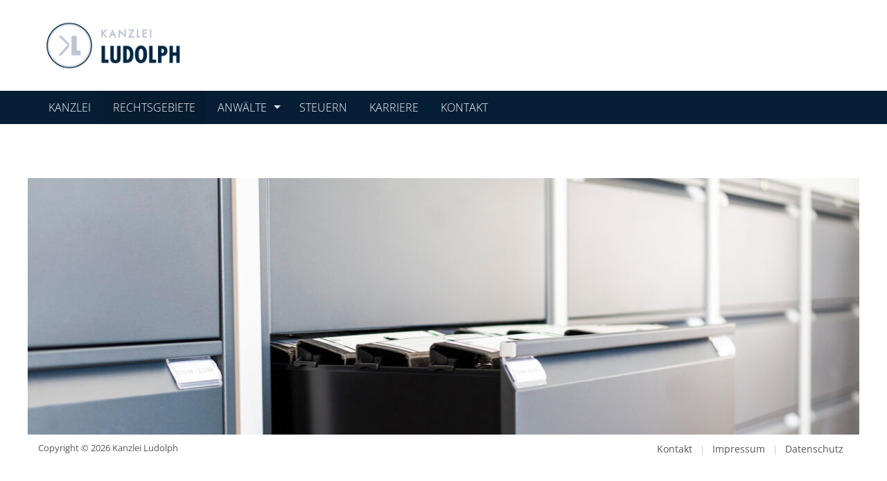

--- FILE ---
content_type: text/html; charset=UTF-8
request_url: https://kanzlei-ludolph.de/rechtsgebiete/
body_size: 56350
content:

<!DOCTYPE html>
<html lang="de">
<head>
<meta charset="UTF-8">
<meta name="viewport" content="width=device-width, initial-scale=1">
<link rel="profile" href="http://gmpg.org/xfn/11">
<link rel="pingback" href="https://kanzlei-ludolph.de/xmlrpc.php">

<title>Rechtsgebiete &#8211; Kanzlei Ludolph</title>
<meta name='robots' content='max-image-preview:large' />
<link rel="alternate" type="application/rss+xml" title="Kanzlei Ludolph &raquo; Feed" href="https://kanzlei-ludolph.de/feed/" />
<link rel="alternate" type="application/rss+xml" title="Kanzlei Ludolph &raquo; Kommentar-Feed" href="https://kanzlei-ludolph.de/comments/feed/" />
<link rel="alternate" title="oEmbed (JSON)" type="application/json+oembed" href="https://kanzlei-ludolph.de/wp-json/oembed/1.0/embed?url=https%3A%2F%2Fkanzlei-ludolph.de%2Frechtsgebiete%2F" />
<link rel="alternate" title="oEmbed (XML)" type="text/xml+oembed" href="https://kanzlei-ludolph.de/wp-json/oembed/1.0/embed?url=https%3A%2F%2Fkanzlei-ludolph.de%2Frechtsgebiete%2F&#038;format=xml" />
<style id='wp-img-auto-sizes-contain-inline-css' type='text/css'>
img:is([sizes=auto i],[sizes^="auto," i]){contain-intrinsic-size:3000px 1500px}
/*# sourceURL=wp-img-auto-sizes-contain-inline-css */
</style>
<style id='wp-emoji-styles-inline-css' type='text/css'>

	img.wp-smiley, img.emoji {
		display: inline !important;
		border: none !important;
		box-shadow: none !important;
		height: 1em !important;
		width: 1em !important;
		margin: 0 0.07em !important;
		vertical-align: -0.1em !important;
		background: none !important;
		padding: 0 !important;
	}
/*# sourceURL=wp-emoji-styles-inline-css */
</style>
<style id='wp-block-library-inline-css' type='text/css'>
:root{--wp-block-synced-color:#7a00df;--wp-block-synced-color--rgb:122,0,223;--wp-bound-block-color:var(--wp-block-synced-color);--wp-editor-canvas-background:#ddd;--wp-admin-theme-color:#007cba;--wp-admin-theme-color--rgb:0,124,186;--wp-admin-theme-color-darker-10:#006ba1;--wp-admin-theme-color-darker-10--rgb:0,107,160.5;--wp-admin-theme-color-darker-20:#005a87;--wp-admin-theme-color-darker-20--rgb:0,90,135;--wp-admin-border-width-focus:2px}@media (min-resolution:192dpi){:root{--wp-admin-border-width-focus:1.5px}}.wp-element-button{cursor:pointer}:root .has-very-light-gray-background-color{background-color:#eee}:root .has-very-dark-gray-background-color{background-color:#313131}:root .has-very-light-gray-color{color:#eee}:root .has-very-dark-gray-color{color:#313131}:root .has-vivid-green-cyan-to-vivid-cyan-blue-gradient-background{background:linear-gradient(135deg,#00d084,#0693e3)}:root .has-purple-crush-gradient-background{background:linear-gradient(135deg,#34e2e4,#4721fb 50%,#ab1dfe)}:root .has-hazy-dawn-gradient-background{background:linear-gradient(135deg,#faaca8,#dad0ec)}:root .has-subdued-olive-gradient-background{background:linear-gradient(135deg,#fafae1,#67a671)}:root .has-atomic-cream-gradient-background{background:linear-gradient(135deg,#fdd79a,#004a59)}:root .has-nightshade-gradient-background{background:linear-gradient(135deg,#330968,#31cdcf)}:root .has-midnight-gradient-background{background:linear-gradient(135deg,#020381,#2874fc)}:root{--wp--preset--font-size--normal:16px;--wp--preset--font-size--huge:42px}.has-regular-font-size{font-size:1em}.has-larger-font-size{font-size:2.625em}.has-normal-font-size{font-size:var(--wp--preset--font-size--normal)}.has-huge-font-size{font-size:var(--wp--preset--font-size--huge)}.has-text-align-center{text-align:center}.has-text-align-left{text-align:left}.has-text-align-right{text-align:right}.has-fit-text{white-space:nowrap!important}#end-resizable-editor-section{display:none}.aligncenter{clear:both}.items-justified-left{justify-content:flex-start}.items-justified-center{justify-content:center}.items-justified-right{justify-content:flex-end}.items-justified-space-between{justify-content:space-between}.screen-reader-text{border:0;clip-path:inset(50%);height:1px;margin:-1px;overflow:hidden;padding:0;position:absolute;width:1px;word-wrap:normal!important}.screen-reader-text:focus{background-color:#ddd;clip-path:none;color:#444;display:block;font-size:1em;height:auto;left:5px;line-height:normal;padding:15px 23px 14px;text-decoration:none;top:5px;width:auto;z-index:100000}html :where(.has-border-color){border-style:solid}html :where([style*=border-top-color]){border-top-style:solid}html :where([style*=border-right-color]){border-right-style:solid}html :where([style*=border-bottom-color]){border-bottom-style:solid}html :where([style*=border-left-color]){border-left-style:solid}html :where([style*=border-width]){border-style:solid}html :where([style*=border-top-width]){border-top-style:solid}html :where([style*=border-right-width]){border-right-style:solid}html :where([style*=border-bottom-width]){border-bottom-style:solid}html :where([style*=border-left-width]){border-left-style:solid}html :where(img[class*=wp-image-]){height:auto;max-width:100%}:where(figure){margin:0 0 1em}html :where(.is-position-sticky){--wp-admin--admin-bar--position-offset:var(--wp-admin--admin-bar--height,0px)}@media screen and (max-width:600px){html :where(.is-position-sticky){--wp-admin--admin-bar--position-offset:0px}}

/*# sourceURL=wp-block-library-inline-css */
</style><style id='global-styles-inline-css' type='text/css'>
:root{--wp--preset--aspect-ratio--square: 1;--wp--preset--aspect-ratio--4-3: 4/3;--wp--preset--aspect-ratio--3-4: 3/4;--wp--preset--aspect-ratio--3-2: 3/2;--wp--preset--aspect-ratio--2-3: 2/3;--wp--preset--aspect-ratio--16-9: 16/9;--wp--preset--aspect-ratio--9-16: 9/16;--wp--preset--color--black: #000000;--wp--preset--color--cyan-bluish-gray: #abb8c3;--wp--preset--color--white: #ffffff;--wp--preset--color--pale-pink: #f78da7;--wp--preset--color--vivid-red: #cf2e2e;--wp--preset--color--luminous-vivid-orange: #ff6900;--wp--preset--color--luminous-vivid-amber: #fcb900;--wp--preset--color--light-green-cyan: #7bdcb5;--wp--preset--color--vivid-green-cyan: #00d084;--wp--preset--color--pale-cyan-blue: #8ed1fc;--wp--preset--color--vivid-cyan-blue: #0693e3;--wp--preset--color--vivid-purple: #9b51e0;--wp--preset--gradient--vivid-cyan-blue-to-vivid-purple: linear-gradient(135deg,rgb(6,147,227) 0%,rgb(155,81,224) 100%);--wp--preset--gradient--light-green-cyan-to-vivid-green-cyan: linear-gradient(135deg,rgb(122,220,180) 0%,rgb(0,208,130) 100%);--wp--preset--gradient--luminous-vivid-amber-to-luminous-vivid-orange: linear-gradient(135deg,rgb(252,185,0) 0%,rgb(255,105,0) 100%);--wp--preset--gradient--luminous-vivid-orange-to-vivid-red: linear-gradient(135deg,rgb(255,105,0) 0%,rgb(207,46,46) 100%);--wp--preset--gradient--very-light-gray-to-cyan-bluish-gray: linear-gradient(135deg,rgb(238,238,238) 0%,rgb(169,184,195) 100%);--wp--preset--gradient--cool-to-warm-spectrum: linear-gradient(135deg,rgb(74,234,220) 0%,rgb(151,120,209) 20%,rgb(207,42,186) 40%,rgb(238,44,130) 60%,rgb(251,105,98) 80%,rgb(254,248,76) 100%);--wp--preset--gradient--blush-light-purple: linear-gradient(135deg,rgb(255,206,236) 0%,rgb(152,150,240) 100%);--wp--preset--gradient--blush-bordeaux: linear-gradient(135deg,rgb(254,205,165) 0%,rgb(254,45,45) 50%,rgb(107,0,62) 100%);--wp--preset--gradient--luminous-dusk: linear-gradient(135deg,rgb(255,203,112) 0%,rgb(199,81,192) 50%,rgb(65,88,208) 100%);--wp--preset--gradient--pale-ocean: linear-gradient(135deg,rgb(255,245,203) 0%,rgb(182,227,212) 50%,rgb(51,167,181) 100%);--wp--preset--gradient--electric-grass: linear-gradient(135deg,rgb(202,248,128) 0%,rgb(113,206,126) 100%);--wp--preset--gradient--midnight: linear-gradient(135deg,rgb(2,3,129) 0%,rgb(40,116,252) 100%);--wp--preset--font-size--small: 13px;--wp--preset--font-size--medium: 20px;--wp--preset--font-size--large: 36px;--wp--preset--font-size--x-large: 42px;--wp--preset--spacing--20: 0.44rem;--wp--preset--spacing--30: 0.67rem;--wp--preset--spacing--40: 1rem;--wp--preset--spacing--50: 1.5rem;--wp--preset--spacing--60: 2.25rem;--wp--preset--spacing--70: 3.38rem;--wp--preset--spacing--80: 5.06rem;--wp--preset--shadow--natural: 6px 6px 9px rgba(0, 0, 0, 0.2);--wp--preset--shadow--deep: 12px 12px 50px rgba(0, 0, 0, 0.4);--wp--preset--shadow--sharp: 6px 6px 0px rgba(0, 0, 0, 0.2);--wp--preset--shadow--outlined: 6px 6px 0px -3px rgb(255, 255, 255), 6px 6px rgb(0, 0, 0);--wp--preset--shadow--crisp: 6px 6px 0px rgb(0, 0, 0);}:where(.is-layout-flex){gap: 0.5em;}:where(.is-layout-grid){gap: 0.5em;}body .is-layout-flex{display: flex;}.is-layout-flex{flex-wrap: wrap;align-items: center;}.is-layout-flex > :is(*, div){margin: 0;}body .is-layout-grid{display: grid;}.is-layout-grid > :is(*, div){margin: 0;}:where(.wp-block-columns.is-layout-flex){gap: 2em;}:where(.wp-block-columns.is-layout-grid){gap: 2em;}:where(.wp-block-post-template.is-layout-flex){gap: 1.25em;}:where(.wp-block-post-template.is-layout-grid){gap: 1.25em;}.has-black-color{color: var(--wp--preset--color--black) !important;}.has-cyan-bluish-gray-color{color: var(--wp--preset--color--cyan-bluish-gray) !important;}.has-white-color{color: var(--wp--preset--color--white) !important;}.has-pale-pink-color{color: var(--wp--preset--color--pale-pink) !important;}.has-vivid-red-color{color: var(--wp--preset--color--vivid-red) !important;}.has-luminous-vivid-orange-color{color: var(--wp--preset--color--luminous-vivid-orange) !important;}.has-luminous-vivid-amber-color{color: var(--wp--preset--color--luminous-vivid-amber) !important;}.has-light-green-cyan-color{color: var(--wp--preset--color--light-green-cyan) !important;}.has-vivid-green-cyan-color{color: var(--wp--preset--color--vivid-green-cyan) !important;}.has-pale-cyan-blue-color{color: var(--wp--preset--color--pale-cyan-blue) !important;}.has-vivid-cyan-blue-color{color: var(--wp--preset--color--vivid-cyan-blue) !important;}.has-vivid-purple-color{color: var(--wp--preset--color--vivid-purple) !important;}.has-black-background-color{background-color: var(--wp--preset--color--black) !important;}.has-cyan-bluish-gray-background-color{background-color: var(--wp--preset--color--cyan-bluish-gray) !important;}.has-white-background-color{background-color: var(--wp--preset--color--white) !important;}.has-pale-pink-background-color{background-color: var(--wp--preset--color--pale-pink) !important;}.has-vivid-red-background-color{background-color: var(--wp--preset--color--vivid-red) !important;}.has-luminous-vivid-orange-background-color{background-color: var(--wp--preset--color--luminous-vivid-orange) !important;}.has-luminous-vivid-amber-background-color{background-color: var(--wp--preset--color--luminous-vivid-amber) !important;}.has-light-green-cyan-background-color{background-color: var(--wp--preset--color--light-green-cyan) !important;}.has-vivid-green-cyan-background-color{background-color: var(--wp--preset--color--vivid-green-cyan) !important;}.has-pale-cyan-blue-background-color{background-color: var(--wp--preset--color--pale-cyan-blue) !important;}.has-vivid-cyan-blue-background-color{background-color: var(--wp--preset--color--vivid-cyan-blue) !important;}.has-vivid-purple-background-color{background-color: var(--wp--preset--color--vivid-purple) !important;}.has-black-border-color{border-color: var(--wp--preset--color--black) !important;}.has-cyan-bluish-gray-border-color{border-color: var(--wp--preset--color--cyan-bluish-gray) !important;}.has-white-border-color{border-color: var(--wp--preset--color--white) !important;}.has-pale-pink-border-color{border-color: var(--wp--preset--color--pale-pink) !important;}.has-vivid-red-border-color{border-color: var(--wp--preset--color--vivid-red) !important;}.has-luminous-vivid-orange-border-color{border-color: var(--wp--preset--color--luminous-vivid-orange) !important;}.has-luminous-vivid-amber-border-color{border-color: var(--wp--preset--color--luminous-vivid-amber) !important;}.has-light-green-cyan-border-color{border-color: var(--wp--preset--color--light-green-cyan) !important;}.has-vivid-green-cyan-border-color{border-color: var(--wp--preset--color--vivid-green-cyan) !important;}.has-pale-cyan-blue-border-color{border-color: var(--wp--preset--color--pale-cyan-blue) !important;}.has-vivid-cyan-blue-border-color{border-color: var(--wp--preset--color--vivid-cyan-blue) !important;}.has-vivid-purple-border-color{border-color: var(--wp--preset--color--vivid-purple) !important;}.has-vivid-cyan-blue-to-vivid-purple-gradient-background{background: var(--wp--preset--gradient--vivid-cyan-blue-to-vivid-purple) !important;}.has-light-green-cyan-to-vivid-green-cyan-gradient-background{background: var(--wp--preset--gradient--light-green-cyan-to-vivid-green-cyan) !important;}.has-luminous-vivid-amber-to-luminous-vivid-orange-gradient-background{background: var(--wp--preset--gradient--luminous-vivid-amber-to-luminous-vivid-orange) !important;}.has-luminous-vivid-orange-to-vivid-red-gradient-background{background: var(--wp--preset--gradient--luminous-vivid-orange-to-vivid-red) !important;}.has-very-light-gray-to-cyan-bluish-gray-gradient-background{background: var(--wp--preset--gradient--very-light-gray-to-cyan-bluish-gray) !important;}.has-cool-to-warm-spectrum-gradient-background{background: var(--wp--preset--gradient--cool-to-warm-spectrum) !important;}.has-blush-light-purple-gradient-background{background: var(--wp--preset--gradient--blush-light-purple) !important;}.has-blush-bordeaux-gradient-background{background: var(--wp--preset--gradient--blush-bordeaux) !important;}.has-luminous-dusk-gradient-background{background: var(--wp--preset--gradient--luminous-dusk) !important;}.has-pale-ocean-gradient-background{background: var(--wp--preset--gradient--pale-ocean) !important;}.has-electric-grass-gradient-background{background: var(--wp--preset--gradient--electric-grass) !important;}.has-midnight-gradient-background{background: var(--wp--preset--gradient--midnight) !important;}.has-small-font-size{font-size: var(--wp--preset--font-size--small) !important;}.has-medium-font-size{font-size: var(--wp--preset--font-size--medium) !important;}.has-large-font-size{font-size: var(--wp--preset--font-size--large) !important;}.has-x-large-font-size{font-size: var(--wp--preset--font-size--x-large) !important;}
/*# sourceURL=global-styles-inline-css */
</style>

<style id='classic-theme-styles-inline-css' type='text/css'>
/*! This file is auto-generated */
.wp-block-button__link{color:#fff;background-color:#32373c;border-radius:9999px;box-shadow:none;text-decoration:none;padding:calc(.667em + 2px) calc(1.333em + 2px);font-size:1.125em}.wp-block-file__button{background:#32373c;color:#fff;text-decoration:none}
/*# sourceURL=/wp-includes/css/classic-themes.min.css */
</style>
<link rel='stylesheet' id='parent-style-css' href='https://kanzlei-ludolph.de/wp-content/themes/accesspress-pro/style.css?ver=6.9' type='text/css' media='all' />
<link rel='stylesheet' id='child-style-css' href='https://kanzlei-ludolph.de/wp-content/themes/kanzlei-ludolph/style.css?ver=1.0.0' type='text/css' media='all' />
<link rel='stylesheet' id='font-css-css' href='https://kanzlei-ludolph.de/wp-content/themes/accesspress-pro/css/fonts.css?ver=6.9' type='text/css' media='all' />
<link rel='stylesheet' id='font-awesome-css' href='https://kanzlei-ludolph.de/wp-content/themes/accesspress-pro/css/font-awesome.min.css?ver=6.9' type='text/css' media='all' />
<link rel='stylesheet' id='fancybox-css-css' href='https://kanzlei-ludolph.de/wp-content/themes/accesspress-pro/css/nivo-lightbox.css?ver=6.9' type='text/css' media='all' />
<link rel='stylesheet' id='bx-slider-style-css' href='https://kanzlei-ludolph.de/wp-content/themes/accesspress-pro/css/jquery.bxslider.css?ver=6.9' type='text/css' media='all' />
<link rel='stylesheet' id='sequence-slider-style-css' href='https://kanzlei-ludolph.de/wp-content/themes/accesspress-pro/css/sequence-slider.css?ver=6.9' type='text/css' media='all' />
<link rel='stylesheet' id='superfish-style-css' href='https://kanzlei-ludolph.de/wp-content/themes/accesspress-pro/css/superfish.css?ver=6.9' type='text/css' media='all' />
<link rel='stylesheet' id='timecircle-style-css' href='https://kanzlei-ludolph.de/wp-content/themes/accesspress-pro/css/TimeCircles.css?ver=6.9' type='text/css' media='all' />
<link rel='stylesheet' id='accesspress_pro-style-css' href='https://kanzlei-ludolph.de/wp-content/themes/kanzlei-ludolph/style.css?ver=6.9' type='text/css' media='all' />
<link rel='stylesheet' id='responsive-css' href='https://kanzlei-ludolph.de/wp-content/themes/accesspress-pro/css/responsive.css?ver=6.9' type='text/css' media='all' />
<link rel='stylesheet' id='emkstyle-css' href='https://kanzlei-ludolph.de/wp-content/themes/accesspress-pro/style_emk.css?ver=6.9' type='text/css' media='all' />
<link rel='stylesheet' id='accesspress_parallax-dynamic-style-css' href='https://kanzlei-ludolph.de/wp-content/themes/accesspress-pro/css/style.php?ver=6.9' type='text/css' media='all' />
<script type="text/javascript" src="https://kanzlei-ludolph.de/wp-content/themes/kanzlei-ludolph/js/jquery.cookie.js?ver=6.9" id="emk_cookie-js"></script>
<script type="text/javascript" src="https://kanzlei-ludolph.de/wp-includes/js/jquery/jquery.min.js?ver=3.7.1" id="jquery-core-js"></script>
<script type="text/javascript" src="https://kanzlei-ludolph.de/wp-includes/js/jquery/jquery-migrate.min.js?ver=3.4.1" id="jquery-migrate-js"></script>
<link rel="https://api.w.org/" href="https://kanzlei-ludolph.de/wp-json/" /><link rel="alternate" title="JSON" type="application/json" href="https://kanzlei-ludolph.de/wp-json/wp/v2/pages/15" /><link rel="EditURI" type="application/rsd+xml" title="RSD" href="https://kanzlei-ludolph.de/xmlrpc.php?rsd" />
<meta name="generator" content="WordPress 6.9" />
<link rel="canonical" href="https://kanzlei-ludolph.de/rechtsgebiete/" />
<link rel='shortlink' href='https://kanzlei-ludolph.de/?p=15' />
<style type="text/css"></style><!--
			<div id="fb-root"></div>
		    <script>
		    (function(d, s, id) {
		      var js, fjs = d.getElementsByTagName(s)[0];
		      if (d.getElementById(id)) return;
		      js = d.createElement(s); js.id = id;
		      js.src = "//connect.facebook.net/en_US/sdk.js#xfbml=1&version=v2.5";
		      fjs.parentNode.insertBefore(js, fjs);
		    }(document, 'script', 'facebook-jssdk'));
		    </script>
-->		    
		
		<style type='text/css' media='all'>		body { font-family: Open Sans !important; font-weight:300 !important;font-style:normal !important; }
		h1,h2,h3,h4,h5,h6 { font-family: Open Sans !important; font-weight:300 !important;font-style:normal !important; }
		h1, h1 a{font-size:26px !important;text-transform:none !important;color:#061e35 !important;}
		h2, h2 a{font-size:24px !important;text-transform:none !important;color:#061e35 !important;}
		h3, h3 a{font-size:22px !important;text-transform:none !important;color:#061e35 !important;}
		h4, h4 a{font-size:20px !important;text-transform:none !important;color:#061e35 !important;}
		h5, h5 a{font-size:18px !important;text-transform:none !important;color:#061e35 !important;}
		h6, h6 a{font-size:16px !important;text-transform:none !important;color:#061e35 !important;}
		body{font-size:14px !important;color:#061e35 !important; pattern0 !important}
		.testimonial-content{14px !important;color:#061e35 !important;}
		#site-navigation{padding-top:10px !important;}
		.site-branding{padding-top:0px !important;padding-bottom:0px !important;padding-left:0px !important;padding-right:0px !important;}
		#action-bar{font-size:26px !important;font-family: Open Sans !important;background-color: !important; color:#FFFFFF !important; text-align:center; font-weight:300 !important; }
		pattern0		</style>		
	<link rel="icon" href="https://kanzlei-ludolph.de/wp-content/uploads/2025/10/cropped-webclip-256-32x32.png" sizes="32x32" />
<link rel="icon" href="https://kanzlei-ludolph.de/wp-content/uploads/2025/10/cropped-webclip-256-192x192.png" sizes="192x192" />
<link rel="apple-touch-icon" href="https://kanzlei-ludolph.de/wp-content/uploads/2025/10/cropped-webclip-256-180x180.png" />
<meta name="msapplication-TileImage" content="https://kanzlei-ludolph.de/wp-content/uploads/2025/10/cropped-webclip-256-270x270.png" />
		<style type="text/css" id="wp-custom-css">
			/*
Hier kannst du dein eigenes CSS einfügen.

Klicke auf das Hilfe-Symbol oben, um mehr zu lernen.
*/		</style>
		<link rel='stylesheet' id='accordions-style-css' href='https://kanzlei-ludolph.de/wp-content/plugins/accordions/assets/frontend/css/style.css?ver=2.3.10' type='text/css' media='all' />
<link rel='stylesheet' id='jquery-ui-css' href='https://kanzlei-ludolph.de/wp-content/plugins/accordions/assets/frontend/css/jquery-ui.css?ver=1.12.1' type='text/css' media='all' />
<link rel='stylesheet' id='accordions-themes-css' href='https://kanzlei-ludolph.de/wp-content/plugins/accordions/assets/global/css/themes.style.css?ver=1.0.0' type='text/css' media='all' />
<link rel='stylesheet' id='fontawesome-5-css' href='https://kanzlei-ludolph.de/wp-content/plugins/accordions/assets/global/css/font-awesome-5.css?ver=5.12.0' type='text/css' media='all' />
</head>

<body class="wp-singular page-template page-template-page-full page-template-page-full-php page page-id-15 wp-theme-accesspress-pro wp-child-theme-kanzlei-ludolph no-sidebar columns-3">
<div id="page" class="site">
	
	<header id="masthead" class="site-header style1">
		    <div id="top-header">
		<div class="ak-container">
			<div class="site-branding">
				
				<a href="https://kanzlei-ludolph.de/" rel="home">
									<img src="https://kanzlei-ludolph.de/wp-content/uploads/2017/02/600px_Ludolph_Logo_NEU_RZ_ska-1.jpg" alt="Kanzlei Ludolph">
								</a>
				
			</div><!-- .site-branding -->
        

			<div class="right-header clearfix">
				                <div class="clear"></div>
               
                			</div><!-- .right-header -->
		</div><!-- .ak-container -->
 	</div><!-- #top-header -->

  	<nav id="site-navigation" class="main-navigation ">
		<div class="ak-container">
			<h1 class="menu-toggle">Menu</h1>
			<div class="menu"><ul><li id="menu-item-656" class="menu-item menu-item-type-post_type menu-item-object-page menu-item-home menu-item-656"><a href="https://kanzlei-ludolph.de/">Kanzlei</a></li>
<li id="menu-item-657" class="menu-item menu-item-type-post_type menu-item-object-page current-menu-item page_item page-item-15 current_page_item menu-item-657"><a href="https://kanzlei-ludolph.de/rechtsgebiete/" aria-current="page">Rechtsgebiete</a></li>
<li id="menu-item-658" class="menu-item menu-item-type-post_type menu-item-object-page menu-item-has-children menu-item-658"><a href="https://kanzlei-ludolph.de/anwaelte/">Anwälte</a>
<ul class="sub-menu">
	<li id="menu-item-659" class="menu-item menu-item-type-post_type menu-item-object-page menu-item-659"><a href="https://kanzlei-ludolph.de/anwaelte/hans-joerg-ludolph/">Hans-Jörg-Ludolph</a></li>
	<li id="menu-item-660" class="menu-item menu-item-type-post_type menu-item-object-page menu-item-660"><a href="https://kanzlei-ludolph.de/anwaelte/beate-zeugner/">Beate Zeugner</a></li>
</ul>
</li>
<li id="menu-item-661" class="menu-item menu-item-type-post_type menu-item-object-page menu-item-661"><a href="https://kanzlei-ludolph.de/steuern/">Steuern</a></li>
<li id="menu-item-662" class="menu-item menu-item-type-post_type menu-item-object-page menu-item-662"><a href="https://kanzlei-ludolph.de/karriere/">Karriere</a></li>
<li id="menu-item-663" class="menu-item menu-item-type-post_type menu-item-object-page menu-item-663"><a href="https://kanzlei-ludolph.de/kontakt/">Kontakt</a></li>
</ul></div>		</div>
	</nav><!-- #site-navigation -->	</header><!-- #masthead -->

	
		
	<div id="content" class="site-content">
	
	
	<div id="full-img">
		<img width="1200" height="406" src="https://kanzlei-ludolph.de/wp-content/uploads/2017/01/rechtsgebiete-1-1200x406.jpg" class="attachment-post-thumbnail size-post-thumbnail wp-post-image" alt="Kanzlei Ludolph - Rechtsgebiete" decoding="async" fetchpriority="high" srcset="https://kanzlei-ludolph.de/wp-content/uploads/2017/01/rechtsgebiete-1-1200x406.jpg 1200w, https://kanzlei-ludolph.de/wp-content/uploads/2017/01/rechtsgebiete-1-300x102.jpg 300w, https://kanzlei-ludolph.de/wp-content/uploads/2017/01/rechtsgebiete-1-1024x347.jpg 1024w, https://kanzlei-ludolph.de/wp-content/uploads/2017/01/rechtsgebiete-1-768x260.jpg 768w, https://kanzlei-ludolph.de/wp-content/uploads/2017/01/rechtsgebiete-1-1536x520.jpg 1536w, https://kanzlei-ludolph.de/wp-content/uploads/2017/01/rechtsgebiete-1.jpg 1920w" sizes="(max-width: 1200px) 100vw, 1200px" />	</div>

	<div id="primary" class="full-content">
		<article id="post-15" class="post-15 page type-page status-publish has-post-thumbnail">
			<div class="entry-content ak-container">
				<h1><span>Rechtsgebiete</span></h1>
				
				<p><span id="stellenbeschreibung">Die Kanzlei Ludolph ist eine seit 20 Jahren in Halle (Saale) tätige Steuerberatungs- und Rechtsanwaltskanzlei. Unsere Anwälte finden Lösungen für anspruchsvolle (steuer-) rechtliche Fragestellungen.</span></p>
<p>Wir betreuen Unternehmen und Privatpersonen und verstehen uns als modernes Dienstleistungsunternehmen, das den Mandanten in den Mittelpunkt seines Handelns stellt. Dessen Zufriedenheit ist unser erstes Gebot.</p>
<p>Als Ihr umfassender steuerlicher Berater gehören folgende Dienstleistungen zu unserem Kernbereich:</p>
<div id="accordions-161" class="accordions-161 accordions" data-accordions={&quot;lazyLoad&quot;:true,&quot;id&quot;:&quot;161&quot;,&quot;event&quot;:&quot;click&quot;,&quot;collapsible&quot;:&quot;true&quot;,&quot;heightStyle&quot;:&quot;content&quot;,&quot;animateStyle&quot;:&quot;swing&quot;,&quot;animateDelay&quot;:1000,&quot;navigation&quot;:true,&quot;active&quot;:999,&quot;expandedOther&quot;:&quot;no&quot;}>
                <div id="accordions-lazy-161" class="accordions-lazy" accordionsId="161">
                    </div>

    <div class="items"  style="display:none" >
    
            <div post_id="161" itemcount="0"  header_id="header-1487402073903" id="header-1487402073903" style="" class="accordions-head head1487402073903 border-none" toggle-text="" main-text="Steuerrecht">
                                    <span id="accordion-icons-1487402073903" class="accordion-icons">
                        <span class="accordion-icon-active accordion-plus"><i class="fa fa-chevron-up"></i></span>
                        <span class="accordion-icon-inactive accordion-minus"><i class="fa fa-chevron-down"></i></span>
                    </span>
                    <span id="header-text-1487402073903" class="accordions-head-title">Steuerrecht</span>
                            </div>
            <div class="accordion-content content1487402073903 ">
                <p><span class="xrtl">Die Kanzlei Ludolph ist eine integrierte Steuerberatungs- und Rechtsanwaltskanzlei. Dies hat den Vorteil, dass sämtliche buchhalterischen und steuerrechtlichen Dienstleistungen „in einem Hause“ vereint sind, das einer optimalen Interessenwahrnehmung dient.</span></p>
<p><span class="xrtl">Sobald sich im Rahmen der traditionellen Tätigkeit einer Steuerkanzlei, die z.B. das Erstellen von Jahresabschlüssen, die Anfertigung von Steuererklärungen, die Unterstützung bei Betriebsprüfungen und die betriebswirtschaftliche Beratung von Unternehmen sowie die Durchführung der Finanz- und Lohnbuchhaltung umfasst, rechtliche Probleme oder Beratungsbedarf ergeben, steht Ihnen ein Fachanwalt für Steuerrecht zur Verfügung.</span></p>
<p><span class="xrtl">Diese Kombination hat sich inzwischen über Jahre bewährt und führt insbesondere bei mittelständischen Unternehmen zu einer optimalen Beratung. Denn hier bietet die von der Kanzlei angebotene Verknüpfung von traditioneller Steuerberatertätigkeit und rechtsberatender Tätigkeit von der Phase der Gründung eines Unternehmens an, über die der notwendigen Vertragsgestaltungen, Umstrukturierungen und fortlaufenden betriebswirtschaftlichen Beratung bis hin zur Ausarbeitung zukunftsorientierter Konzepte, eine umfassende Betreuung.</span></p>
<p><span class="xrtl">Insbesondere ist es uns möglich, Sie auch in sämtlichen Rechtsstreitigkeiten gegenüber den Finanzbehörden und vor den Finanzgerichten zu vertreten.</span></p>
            </div>
    
            <div post_id="161" itemcount="1"  header_id="header-1487399281593" id="header-1487399281593" style="" class="accordions-head head1487399281593 border-none" toggle-text="" main-text="Gesellschafts- und Handelsrecht">
                                    <span id="accordion-icons-1487399281593" class="accordion-icons">
                        <span class="accordion-icon-active accordion-plus"><i class="fa fa-chevron-up"></i></span>
                        <span class="accordion-icon-inactive accordion-minus"><i class="fa fa-chevron-down"></i></span>
                    </span>
                    <span id="header-text-1487399281593" class="accordions-head-title">Gesellschafts- und Handelsrecht</span>
                            </div>
            <div class="accordion-content content1487399281593 ">
                <p>Gesellschaftsrechtlicher Beratungsbedarf entsteht für ein Unternehmen häufig nicht nur bei wichtigen strategischen Entscheidungen, sondern auch im ganz alltäglichen Geschäft.</p>
<p>Die Kanzlei Ludolph berät Ihr Unternehmen umfassend auf allen Gebieten des Gesellschafts- und Handelsrechts. Das Beratungsspektrum reicht dabei von der Rechtsformwahl und der Gesellschaftsgründung über die Begleitung in gesellschaftsrechtlichen Umstrukturierungen bis zur Restrukturierung im Krisenfall.</p>
<p>Unsere Beratung ist exakt auf die von Ihnen verfolgten wirtschaftlichen Ziele zugeschnitten. Bei der Gestaltung der Gesellschaftsverträge entwickeln wir mit Ihnen individuelle Lösungen und berücksichtigen insbesondere steuerrechtliche Optimierungsmöglichkeiten.</p>
<p>Wir sind Ihr Ansprechpartner bei der Gestaltung Ihrer Unternehmensnachfolge sowie bei der Strukturierung und Weitergabe Ihres Vermögens an die nächste Generation. Wir entwerfen eine auf Ihr Unternehmen und Ihre persönliche Situation zugeschnittene Nachfolgeplanung und begleiten die Umsetzung durch Ausarbeitung der entsprechenden Verträge und letztwilligen Verfügungen. Dabei fließt unsere erb-, familien-, gesellschafts- und steuerrechtliche Kompetenz mit in die Beratung ein.</p>
            </div>
    
            <div post_id="161" itemcount="2"  header_id="header-1487401794936" id="header-1487401794936" style="" class="accordions-head head1487401794936 border-none" toggle-text="" main-text="Erbrecht">
                                    <span id="accordion-icons-1487401794936" class="accordion-icons">
                        <span class="accordion-icon-active accordion-plus"><i class="fa fa-chevron-up"></i></span>
                        <span class="accordion-icon-inactive accordion-minus"><i class="fa fa-chevron-down"></i></span>
                    </span>
                    <span id="header-text-1487401794936" class="accordions-head-title">Erbrecht</span>
                            </div>
            <div class="accordion-content content1487401794936 ">
                <p style="font-weight: 300"><span style="font-style: inherit;font-weight: inherit">Die Kanzlei Ludolph berät Sie nicht nur bei der Weitergabe Ihres eigenen Vermögens an die nächste Generation, sondern auch bei der Verteilung von vererbten Vermögen unter den Berechtigten.</span></p>
<p style="font-weight: 300"><span style="font-style: inherit;font-weight: inherit">Unter Berücksichtigung Ihrer konkreten persönlichen und wirtschaftlichen Verhältnisse gestalten wir für Sie Testamente, Erbverträge sowie Vorsorgevollmachten und behalten dabei nicht nur die Rechte etwaiger Pflichtteilsberechtigten, sondern auch die steuerlichen Folgen der Vermögensübertragungen fest im Blick.</span></p>
<p style="font-weight: 300"><span style="font-style: inherit;font-weight: inherit">Wir sind Ihr Ansprechpartner für die Geltendmachung oder auch Abwehr  von Erb- und Pflichtteilsansprüchen als Erbe, Vermächtnisnehmer, Auflagebegünstigter oder Pflichtteilsberechtigter. Wir unterstützen Sie bei der Erfüllung von Auskunftsansprüchen und beraten Sie über Ihre Rechte und Pflichten als Testamentsvollstrecker, insbesondere im Rahmen der Auseinandersetzung von Erbengemeinschaften. </span></p>
            </div>
    
            <div post_id="161" itemcount="3"  header_id="header-1487401924929" id="header-1487401924929" style="" class="accordions-head head1487401924929 border-none" toggle-text="" main-text="Mietrecht">
                                    <span id="accordion-icons-1487401924929" class="accordion-icons">
                        <span class="accordion-icon-active accordion-plus"><i class="fa fa-chevron-up"></i></span>
                        <span class="accordion-icon-inactive accordion-minus"><i class="fa fa-chevron-down"></i></span>
                    </span>
                    <span id="header-text-1487401924929" class="accordions-head-title">Mietrecht</span>
                            </div>
            <div class="accordion-content content1487401924929 ">
                <p style="font-weight: 300"><span style="font-style: inherit;font-weight: inherit">Das Mietrecht stellt ein Rechtsgebiet dar, mit dem fast jeder einmal auf Vermieter- oder Mieterseite konfrontiert ist. In unserer Kanzlei stehen Ihnen Rechts- und Fachanwälte für mietrechtliche Probleme zur Verfügung, die über eine jahrelange Erfahrung in diesem Bereich verfügen und Ihnen bei sämtlichen Problemen des Mietrechts (wie z.B. Betriebskostenabrechnungen, Mieterhöhung, Schönheitsreparaturen, Kaution, Mängel der Mietsache etc.) gern zur Seite stehen.</span></p>
<p style="font-weight: 300"><span style="font-style: inherit;font-weight: inherit">Dabei sind wir zwar bestrebt, pragmatische Lösungen zu finden, die gegebenenfalls eine gerichtliche Auseinandersetzung vermeiden, können aber auch mit einer langjährigen Prozesserfahrung aufwarten, die die Entwicklung der Rechtsprechung und die Meinungsbildung in der einschlägigen Fachliteratur stets im Blick hat. Darüber hinaus stehen wir Ihnen aber auch bei Mietvertragsverhandlungen und Gestaltung von Mietverträgen im Wohn- und vor allem auch im Gewerberaummietrecht zur Verfügung.</span></p>
            </div>
    
            <div post_id="161" itemcount="4"  header_id="header-1487402177938" id="header-1487402177938" style="" class="accordions-head head1487402177938 border-none" toggle-text="" main-text="Wohnungseigentumsrecht">
                                    <span id="accordion-icons-1487402177938" class="accordion-icons">
                        <span class="accordion-icon-active accordion-plus"><i class="fa fa-chevron-up"></i></span>
                        <span class="accordion-icon-inactive accordion-minus"><i class="fa fa-chevron-down"></i></span>
                    </span>
                    <span id="header-text-1487402177938" class="accordions-head-title">Wohnungseigentumsrecht</span>
                            </div>
            <div class="accordion-content content1487402177938 ">
                <p style="font-weight: 300"><span style="font-style: inherit;font-weight: inherit">Das Wohnungseigentumsrecht umfasst die rechtliche Regelung der Beziehung zwischen Wohnungseigentümern sowie zu dem Verband der Wohnungseigentümer, dem Verwalter und schließlich gegenüber Dritten.</span></p>
<p style="font-weight: 300"><span style="font-style: inherit;font-weight: inherit">Ähnlich wie im Bereich der Vermietung bietet auch das Wohnungseigentum aufgrund des „täglichen Miteinanders“ erhebliches Konfliktpotential, was sich auch an der nicht unerheblichen Anzahl gerichtlicher Auseinandersetzungen widerspiegelt. Dabei wird immer wieder deutlich, dass sich die Erwerber von Wohnungseigentum der Rechte, aber auch der Pflichten, die der Eintritt in die Wohnungseigentümergemeinschaft mit sich bringt, nicht immer bewusst sind.</span></p>
<p style="font-weight: 300"><span style="font-style: inherit;font-weight: inherit">Wir stehen dem einzelnen Wohnungseigentümer, insbesondere aber auch den Wohnungseigentümergemeinschaften und den von uns vertretenen Verwaltern beratend, aber auch prozessführend, zur Seite. Gern betreuen wir Sie bei der Begründung von Wohnungs- und Teileigentum, aber auch bei dessen Erwerb. Die von uns betreuten Wohnungseigentumsgemeinschaften unterstützen wir bei der Vorbereitung von Beschlüssen sowie Eigentümerversammlungen und stehen ihnen auch bei sonstigen Fragen kurzfristig beratend zur Verfügung.</span></p>
<p style="font-weight: 300"><span style="font-style: inherit;font-weight: inherit">Unser Ziel ist es, durch eine stetige beratende und betreuende Funktion, gerichtliche Auseinandersetzungen zu vermeiden. Sofern dies nicht möglich ist, stehen wir dem einzelnen Eigentümer sowie dem Verband der Wohnungseigentümer selbstverständlich auch für die gerichtliche Durchsetzung ihrer Rechte (z.B. Durchsetzung von Zahlungsansprüchen, Beschlussanfechtung, gemeinschaftswidrigem Verhalten etc.) zur Verfügung.</span></p>
            </div>
    
            <div post_id="161" itemcount="5"  header_id="header-1487402261760" id="header-1487402261760" style="" class="accordions-head head1487402261760 border-none" toggle-text="" main-text="Arbeitsrecht">
                                    <span id="accordion-icons-1487402261760" class="accordion-icons">
                        <span class="accordion-icon-active accordion-plus"><i class="fa fa-chevron-up"></i></span>
                        <span class="accordion-icon-inactive accordion-minus"><i class="fa fa-chevron-down"></i></span>
                    </span>
                    <span id="header-text-1487402261760" class="accordions-head-title">Arbeitsrecht</span>
                            </div>
            <div class="accordion-content content1487402261760 ">
                <p>Das Arbeitsrecht stellt ein Rechtsgebiet dar, mit dem zwangsläufig nahezu jeder einmal auf Arbeitgeber- oder Arbeitnehmerseite konfrontiert ist. Wir stehen Ihnen in sämtlichen Fragen des Arbeits- und Dienstvertragsrechts sowie verwandten Rechtsgebieten, wie z.B. dem Sozialversicherungsrecht, zur Verfügung. Dabei nehmen wir sowohl die außergerichtliche als auch die gerichtliche Interessenvertretung sowohl von Arbeitgebern als auch Arbeitnehmern wahr. Auch stehen wir mittelständischen Arbeitgebern ständig beratend zur Seite. Wir vertreten die Interessen unserer Mandanten bundesweit.</p>
            </div>
    
            <div post_id="161" itemcount="6"  header_id="header-1487402358571" id="header-1487402358571" style="" class="accordions-head head1487402358571 border-none" toggle-text="" main-text="Verkehrsrecht - Verkehrsbußgeldrecht">
                                    <span id="accordion-icons-1487402358571" class="accordion-icons">
                        <span class="accordion-icon-active accordion-plus"><i class="fa fa-chevron-up"></i></span>
                        <span class="accordion-icon-inactive accordion-minus"><i class="fa fa-chevron-down"></i></span>
                    </span>
                    <span id="header-text-1487402358571" class="accordions-head-title">Verkehrsrecht - Verkehrsbußgeldrecht</span>
                            </div>
            <div class="accordion-content content1487402358571 ">
                <p style="font-weight: 300"><span style="font-style: inherit;font-weight: inherit">Das Risiko, verschuldet oder unverschuldet in einen Verkehrsunfall verwickelt zu werden oder sich dem Vorwurf einer verkehrsrechtlichen Ordnungswidrigkeit, wie z.B. das Fahren mit überhöhter Geschwindigkeit, das Nichteinhalten gebotener Abstände oder Rotlichtverstoß, ausgesetzt zu sehen, trägt nahezu jeder von uns.</span></p>
<p style="font-weight: 300"><span style="font-style: inherit;font-weight: inherit">Wir stehen Ihnen dabei in der zivilrechtlichen Auseinandersetzung mit dem Unfallgegner und dessen Haftpflichtversicherung, aber auch in der Frage, inwieweit der Schaden gegebenenfalls durch die eigene Teil- oder Vollkaskoversicherung zu regulieren ist, gern zur Verfügung.</span></p>
<p style="font-weight: 300"><span style="font-style: inherit;font-weight: inherit">Dabei kann gerade auch die außergerichtliche Interessenvertretung einer schnellen und vollständigen Abwicklung des Schadensereignisses dienen und dafür Sorge tragen, dass auch sämtliche der Ihnen als Geschädigten zustehenden Ansprüche - von der Unkostenpauschale bis zum Schmerzensgeld - durchgesetzt und Sie dahingehend beraten werden, inwieweit die Inanspruchnahme von Rechten in Ihrer Situation geboten erscheint. Hier gilt der Grundsatz, dass Ihnen die möglichst frühzeitige Einholung anwaltlichen Rates unnötige eigene Auseinandersetzungen erspart und für eine effektive Schadensregulierung steht. Allerdings können wir auch einschätzen, wann eine außergerichtliche Schadensregulierung nicht mehr zielführend ist und eine gerichtliche Interessenwahrnehmung zur Durchsetzung Ihrer Rechte geboten erscheint.</span></p>
<p style="font-weight: 300"><span style="font-style: inherit;font-weight: inherit">Häufig sehen sich Verkehrsteilnehmer einerseits im Zusammenhang mit Verkehrsunfällen, aber auch völlig unabhängig hiervon mit dem Vorwurf eines Fehlverhaltens konfrontiert, welches eine Ordnungswidrigkeit und schlimmstenfalls eine Straftat darstellen könnte. Auch in diesen Fällen stehen wir für Ihre Interessenvertretung zur Verfügung. Wir beraten Sie über Ihre Rechte und Pflichten als Betroffener oder Beschuldigter und übernehmen Ihre Verteidigung vor der Behörde und vor Gericht.</span></p>
            </div>
    
            <div post_id="161" itemcount="7"  header_id="header-1487402480430" id="header-1487402480430" style="" class="accordions-head head1487402480430 border-none" toggle-text="" main-text="Versicherungsrecht">
                                    <span id="accordion-icons-1487402480430" class="accordion-icons">
                        <span class="accordion-icon-active accordion-plus"><i class="fa fa-chevron-up"></i></span>
                        <span class="accordion-icon-inactive accordion-minus"><i class="fa fa-chevron-down"></i></span>
                    </span>
                    <span id="header-text-1487402480430" class="accordions-head-title">Versicherungsrecht</span>
                            </div>
            <div class="accordion-content content1487402480430 ">
                <p style="font-weight: 300"><span style="font-style: inherit;font-weight: inherit">Das Versicherungsrecht befasst sich mit der rechtlichen Beziehung zwischen Versicherer und Versicherungsnehmer. Es umfasst sämtliche Versicherungssparten, von der Krankenversicherung bis zur Gebäudeversicherung.</span></p>
<p style="font-weight: 300"><span style="font-style: inherit;font-weight: inherit">Wann ist meine Versicherung berechtigt, die Regulierung im Versicherungsfall zu verweigern? Welche Obliegenheiten und Pflichten hat der Versicherungsnehmer gegenüber seiner Versicherung? Welche Rechte hat der Versicherte gegenüber seinem Versicherer?</span></p>
<p style="font-weight: 300"><span style="font-style: inherit;font-weight: inherit">All das sind Fragen, die sich fast jedem einmal stellen, da man heutzutage in der Regel für viele Risiken des täglichen Lebens versichert ist und sich hieran oftmals Auseinandersetzungen zwischen Versichertem und Versicherer anschließen.</span></p>
<p style="font-weight: 300"><span style="font-style: inherit;font-weight: inherit">Ein versicherungsrechtliches Problem kann sich dabei zunächst aus einem ganz anderen Rechtsgebiet entwickeln. In der anwaltlichen Praxis stellt sich hierbei z.B. häufig die Frage, ob der Mandant hinsichtlich der streitgegenständlichen Rechtsfrage rechtschutzversichert ist und daher das Kostenrisiko nicht tragen muss. Aber auch andere Bereiche, wie z.B. das Verkehrsunfallrecht oder das Mietrecht stehen sehr oft im Zusammenhang mit versicherungsrechtlichen Problemen.</span></p>
<p style="font-weight: 300"><span style="font-style: inherit;font-weight: inherit">Wir stehen Ihnen daher sowohl rechtsübergreifend als auch versicherungsrechtsspezifisch zur Seite und nehmen dabei zwar auch die Rechte von Versicherungen, gern aber auch von Versicherungsnehmern sowohl außergerichtlich als auch gerichtlich war.</span></p>
            </div>
    
            <div post_id="161" itemcount="8"  header_id="header-1487402568224" id="header-1487402568224" style="" class="accordions-head head1487402568224 border-none" toggle-text="" main-text="Insolvenzrecht ">
                                    <span id="accordion-icons-1487402568224" class="accordion-icons">
                        <span class="accordion-icon-active accordion-plus"><i class="fa fa-chevron-up"></i></span>
                        <span class="accordion-icon-inactive accordion-minus"><i class="fa fa-chevron-down"></i></span>
                    </span>
                    <span id="header-text-1487402568224" class="accordions-head-title">Insolvenzrecht </span>
                            </div>
            <div class="accordion-content content1487402568224 ">
                <p style="font-weight: 300"><span style="font-style: inherit;font-weight: inherit">Unternehmenskrisen fordern häufig einschneidende, schnelle und oftmals auch schmerzhafte Umstrukturierungen in wirtschaftlicher wie rechtlicher Hinsicht.</span></p>
<p style="font-weight: 300"><span style="font-style: inherit;font-weight: inherit">Die Kanzlei Ludolph berät Sie bereits im Vorfeld einer Unternehmenskrise damit Sie frühzeitig geeignete Maßnahmen ergreifen können, um entweder eine Insolvenz zu vermeiden oder zumindest keine Fehler begehen, die strafrechtliche Konsequenzen haben können. Wir beraten Sie in allen krisen- und insolvenznahen Fragestellungen Ihres Unternehmens und entwickeln mit Ihnen tragfähige Sanierungsstrategien.</span></p>
<p style="font-weight: 300"><span style="font-style: inherit;font-weight: inherit">Als Gläubiger eines wirtschaftlich angeschlagenen Unternehmens müssen Sie demgegenüber darauf achten, ihre Forderungen so weit wie möglich insolvenzfest zu sichern und im Insolvenzverfahren ihre Rechte geltend zu machen. </span></p>
<p style="font-weight: 300"><span style="font-style: inherit;font-weight: inherit">Wir beraten und vertreten Sie außergerichtlich bei der Insolvenzantragstellung,  der Durchführung außergerichtlicher Einigungsversuche - auch im Privatinsolvenzverfahren -, der Durchsetzung Ihrer Ansprüche vor und im Insolvenzverfahren, der Abwehr von Anfechtungsansprüche und stehen selbstverständlich auch für die gerichtliche Durchsetzung ihrer Rechte zur Verfügung.</span></p>
            </div>
    
            <div post_id="161" itemcount="9"  header_id="header-1487402650008" id="header-1487402650008" style="" class="accordions-head head1487402650008 border-none" toggle-text="" main-text="Sozialrecht">
                                    <span id="accordion-icons-1487402650008" class="accordion-icons">
                        <span class="accordion-icon-active accordion-plus"><i class="fa fa-chevron-up"></i></span>
                        <span class="accordion-icon-inactive accordion-minus"><i class="fa fa-chevron-down"></i></span>
                    </span>
                    <span id="header-text-1487402650008" class="accordions-head-title">Sozialrecht</span>
                            </div>
            <div class="accordion-content content1487402650008 ">
                <p>Das Sozialrecht / Sozialversicherungsrecht ist eines der umfangreichsten Gebiete des deutschen Rechts, denn es betrifft unmittelbar jeden Bürger und es greift in alle Lebensbereiche ein.</p>
<p>Oftmals ergeben sich die Berührungspunkte erst in schwierigen Lebenssituationen, wie Krankheit, Behinderung und im Alter. In diesen Fällen ist fast jeder auf Leistungen nach dem Sozialrecht angewiesen. Angesichts immer knapper werdender Kassen und dem demografischen Wandel werden Sozialleistungen zunehmend restriktiver gewährt und die überdurchschnittlich hohe Erfolgsquote von Klageverfahren vor den Sozialgerichten zeigt auf, dass das Vertrauen in die korrekte Entscheidungspraxis der Behörden, Ämter und Krankenkassen nicht immer gerechtfertigt ist.</p>
<p>Die Kanzlei Ludolph ist Ihr Ansprechpartner, Ihre Ansprüche gegenüber Behörden, Ämter und Krankenkassen außergerichtlich und auch gerichtlich durchzusetzen.</p>
            </div>
    </div>



            </div>
							</div><!-- .entry-content -->
					</article><!-- #post-## -->
			
		</div><!-- #primary -->

	</div><!-- #content -->

	<footer id="colophon" class="site-footer" >
	
		
		<div id="bottom-footer" class="cn_not_accept">
		<div class="ak-container">
			<div class="site-info">
				<a href="/kontakt">Kontakt</a> | <a href="/impressum">Impressum</a> | <a href="/datenschutz">Datenschutz</a>			</div><!-- .site-info -->

			<div class="copyright">
				Copyright &copy; 2026 
				<a href="https://kanzlei-ludolph.de">
				Kanzlei Ludolph				</a>
			</div>
		</div>
		</div>
		
			
		
		
	</footer><!-- #colophon -->
</div><!-- #page -->
<div id="ak-top"><i class="fa fa-angle-up"></i>Top</div>
<script type="speculationrules">
{"prefetch":[{"source":"document","where":{"and":[{"href_matches":"/*"},{"not":{"href_matches":["/wp-*.php","/wp-admin/*","/wp-content/uploads/*","/wp-content/*","/wp-content/plugins/*","/wp-content/themes/kanzlei-ludolph/*","/wp-content/themes/accesspress-pro/*","/*\\?(.+)"]}},{"not":{"selector_matches":"a[rel~=\"nofollow\"]"}},{"not":{"selector_matches":".no-prefetch, .no-prefetch a"}}]},"eagerness":"conservative"}]}
</script>
<script type="text/javascript" src="https://kanzlei-ludolph.de/wp-content/themes/accesspress-pro/js/plugins.js?ver=1.0" id="accesspress-plugins-js"></script>
<script type="text/javascript" src="https://kanzlei-ludolph.de/wp-content/themes/accesspress-pro/js/TimeCircles.js?ver=1.0" id="Time-plugins-js"></script>
<script type="text/javascript" src="https://kanzlei-ludolph.de/wp-content/themes/accesspress-pro/js/custom.js?ver=1.0" id="custom-js"></script>
<script type="text/javascript" src="https://kanzlei-ludolph.de/wp-includes/js/jquery/ui/core.min.js?ver=1.13.3" id="jquery-ui-core-js"></script>
<script type="text/javascript" src="https://kanzlei-ludolph.de/wp-includes/js/jquery/ui/accordion.min.js?ver=1.13.3" id="jquery-ui-accordion-js"></script>
<script type="text/javascript" src="https://kanzlei-ludolph.de/wp-includes/js/jquery/ui/effect.min.js?ver=1.13.3" id="jquery-effects-core-js"></script>
<script type="text/javascript" id="accordions_js-js-extra">
/* <![CDATA[ */
var accordions_ajax = {"accordions_ajaxurl":"https://kanzlei-ludolph.de/wp-admin/admin-ajax.php"};
//# sourceURL=accordions_js-js-extra
/* ]]> */
</script>
<script type="text/javascript" src="https://kanzlei-ludolph.de/wp-content/plugins/accordions/assets/frontend/js/scripts.js?ver=1769557469" id="accordions_js-js"></script>
<script id="wp-emoji-settings" type="application/json">
{"baseUrl":"https://s.w.org/images/core/emoji/17.0.2/72x72/","ext":".png","svgUrl":"https://s.w.org/images/core/emoji/17.0.2/svg/","svgExt":".svg","source":{"concatemoji":"https://kanzlei-ludolph.de/wp-includes/js/wp-emoji-release.min.js?ver=6.9"}}
</script>
<script type="module">
/* <![CDATA[ */
/*! This file is auto-generated */
const a=JSON.parse(document.getElementById("wp-emoji-settings").textContent),o=(window._wpemojiSettings=a,"wpEmojiSettingsSupports"),s=["flag","emoji"];function i(e){try{var t={supportTests:e,timestamp:(new Date).valueOf()};sessionStorage.setItem(o,JSON.stringify(t))}catch(e){}}function c(e,t,n){e.clearRect(0,0,e.canvas.width,e.canvas.height),e.fillText(t,0,0);t=new Uint32Array(e.getImageData(0,0,e.canvas.width,e.canvas.height).data);e.clearRect(0,0,e.canvas.width,e.canvas.height),e.fillText(n,0,0);const a=new Uint32Array(e.getImageData(0,0,e.canvas.width,e.canvas.height).data);return t.every((e,t)=>e===a[t])}function p(e,t){e.clearRect(0,0,e.canvas.width,e.canvas.height),e.fillText(t,0,0);var n=e.getImageData(16,16,1,1);for(let e=0;e<n.data.length;e++)if(0!==n.data[e])return!1;return!0}function u(e,t,n,a){switch(t){case"flag":return n(e,"\ud83c\udff3\ufe0f\u200d\u26a7\ufe0f","\ud83c\udff3\ufe0f\u200b\u26a7\ufe0f")?!1:!n(e,"\ud83c\udde8\ud83c\uddf6","\ud83c\udde8\u200b\ud83c\uddf6")&&!n(e,"\ud83c\udff4\udb40\udc67\udb40\udc62\udb40\udc65\udb40\udc6e\udb40\udc67\udb40\udc7f","\ud83c\udff4\u200b\udb40\udc67\u200b\udb40\udc62\u200b\udb40\udc65\u200b\udb40\udc6e\u200b\udb40\udc67\u200b\udb40\udc7f");case"emoji":return!a(e,"\ud83e\u1fac8")}return!1}function f(e,t,n,a){let r;const o=(r="undefined"!=typeof WorkerGlobalScope&&self instanceof WorkerGlobalScope?new OffscreenCanvas(300,150):document.createElement("canvas")).getContext("2d",{willReadFrequently:!0}),s=(o.textBaseline="top",o.font="600 32px Arial",{});return e.forEach(e=>{s[e]=t(o,e,n,a)}),s}function r(e){var t=document.createElement("script");t.src=e,t.defer=!0,document.head.appendChild(t)}a.supports={everything:!0,everythingExceptFlag:!0},new Promise(t=>{let n=function(){try{var e=JSON.parse(sessionStorage.getItem(o));if("object"==typeof e&&"number"==typeof e.timestamp&&(new Date).valueOf()<e.timestamp+604800&&"object"==typeof e.supportTests)return e.supportTests}catch(e){}return null}();if(!n){if("undefined"!=typeof Worker&&"undefined"!=typeof OffscreenCanvas&&"undefined"!=typeof URL&&URL.createObjectURL&&"undefined"!=typeof Blob)try{var e="postMessage("+f.toString()+"("+[JSON.stringify(s),u.toString(),c.toString(),p.toString()].join(",")+"));",a=new Blob([e],{type:"text/javascript"});const r=new Worker(URL.createObjectURL(a),{name:"wpTestEmojiSupports"});return void(r.onmessage=e=>{i(n=e.data),r.terminate(),t(n)})}catch(e){}i(n=f(s,u,c,p))}t(n)}).then(e=>{for(const n in e)a.supports[n]=e[n],a.supports.everything=a.supports.everything&&a.supports[n],"flag"!==n&&(a.supports.everythingExceptFlag=a.supports.everythingExceptFlag&&a.supports[n]);var t;a.supports.everythingExceptFlag=a.supports.everythingExceptFlag&&!a.supports.flag,a.supports.everything||((t=a.source||{}).concatemoji?r(t.concatemoji):t.wpemoji&&t.twemoji&&(r(t.twemoji),r(t.wpemoji)))});
//# sourceURL=https://kanzlei-ludolph.de/wp-includes/js/wp-emoji-loader.min.js
/* ]]> */
</script>
    <style>
            @media only screen and (min-width: 0px) and (max-width: 767px) {
    #accordions-161 {
    width: 100%;
}
}
@media only screen and (min-width: 768px) and (max-width: 1023px) {
#accordions-161 {
width: 100%;
}
}
@media only screen and (min-width: 1024px) {
#accordions-161 {
width: 100%;}
}
#accordions-161 .accordions-lazy {
text-align: center;
position: absolute;
top: 50%;
left: 50%;
transform: translate(-50%, -50%);
}
#accordions-161 {
position: relative;
text-align: left;
background: #ffffff url() repeat scroll 0 0;
}
#accordions-161 .accordions-head {
outline: none;
background: #bdc5d2 none repeat scroll 0 0;
}
#accordions-161  .accordions-head-title {
color: #ffffff;
font-size: 14px;
}
#accordions-161 .accordions-head-title-toggle {
color: #ffffff;
font-size: 14px;
}
#accordions-161  .accordions-head:hover .accordions-head-title {
color: #ffffff;
}
#accordions-161  .ui-state-active {
border: none;
background: #012641;
}
#accordions-161 .accordion-content {
border: none;
background: #ffffff none repeat scroll 0 0;
color: #333333;
font-size: 13px;
}
#accordions-161  .accordion-icons {
color: #565656;
}
#accordions-161  .accordions-head:hover .accordion-icons span {
}
#accordions-161{}
#accordions-161 .accordions-head{}
#accordions-161 .accordion-content{}    </style>

    <script>
        document.addEventListener("DOMContentLoaded", function(event) {
                    });
    </script>


    
    <style>
            </style>


    <script>
        var accordions_active = {"161":[]};
        var accordions_tabs_active = null;
    </script>

    


<script type='text/javascript' src='/wp-content/themes/kanzlei-ludolph/js/custom.js'></script>
</body>
</html>


--- FILE ---
content_type: text/css
request_url: https://kanzlei-ludolph.de/wp-content/themes/kanzlei-ludolph/style.css?ver=1.0.0
body_size: 12661
content:
/*
 Theme Name:   Kanzlei Ludolph
 Author:       HAL Media
 Author URI:   https://hal-media.com
 Template:     accesspress-pro
 Version:      1.0.0
 License:      GNU General Public License v2 or later
 License URI:  http://www.gnu.org/licenses/gpl-2.0.html
 Tags:         light, dark, two-columns, right-sidebar, responsive-layout, accessibility-ready
 Text Domain:  accesspress-pro-child
*/

/* open-sans-300 - latin */
@font-face {
  font-family: 'Open Sans';
  font-style: normal;
  font-weight: 300;
  src: url('fonts/open-sans-v34-latin/open-sans-v34-latin-300.eot'); /* IE9 Compat Modes */
  src: local(''),
	   url('fonts/open-sans-v34-latin/open-sans-v34-latin-300.eot?#iefix') format('embedded-opentype'), /* IE6-IE8 */
	   url('fonts/open-sans-v34-latin/open-sans-v34-latin-300.woff2') format('woff2'), /* Super Modern Browsers */
	   url('fonts/open-sans-v34-latin/open-sans-v34-latin-300.woff') format('woff'), /* Modern Browsers */
	   url('fonts/open-sans-v34-latin/open-sans-v34-latin-300.ttf') format('truetype'), /* Safari, Android, iOS */
	   url('fonts/open-sans-v34-latin/open-sans-v34-latin-300.svg#OpenSans') format('svg'); /* Legacy iOS */
}
/* open-sans-regular - latin */
@font-face {
  font-family: 'Open Sans';
  font-style: normal;
  font-weight: 400;
  src: url('fonts/open-sans-v34-latin/open-sans-v34-latin-regular.eot'); /* IE9 Compat Modes */
  src: local(''),
	   url('fonts/open-sans-v34-latin/open-sans-v34-latin-regular.eot?#iefix') format('embedded-opentype'), /* IE6-IE8 */
	   url('fonts/open-sans-v34-latin/open-sans-v34-latin-regular.woff2') format('woff2'), /* Super Modern Browsers */
	   url('fonts/open-sans-v34-latin/open-sans-v34-latin-regular.woff') format('woff'), /* Modern Browsers */
	   url('fonts/open-sans-v34-latin/open-sans-v34-latin-regular.ttf') format('truetype'), /* Safari, Android, iOS */
	   url('fonts/open-sans-v34-latin/open-sans-v34-latin-regular.svg#OpenSans') format('svg'); /* Legacy iOS */
}
/* open-sans-700 - latin */
@font-face {
  font-family: 'Open Sans';
  font-style: normal;
  font-weight: 700;
  src: url('fonts/open-sans-v34-latin/open-sans-v34-latin-700.eot'); /* IE9 Compat Modes */
  src: local(''),
	   url('fonts/open-sans-v34-latin/open-sans-v34-latin-700.eot?#iefix') format('embedded-opentype'), /* IE6-IE8 */
	   url('fonts/open-sans-v34-latin/open-sans-v34-latin-700.woff2') format('woff2'), /* Super Modern Browsers */
	   url('fonts/open-sans-v34-latin/open-sans-v34-latin-700.woff') format('woff'), /* Modern Browsers */
	   url('fonts/open-sans-v34-latin/open-sans-v34-latin-700.ttf') format('truetype'), /* Safari, Android, iOS */
	   url('fonts/open-sans-v34-latin/open-sans-v34-latin-700.svg#OpenSans') format('svg'); /* Legacy iOS */
}
/* open-sans-italic - latin */
@font-face {
  font-family: 'Open Sans';
  font-style: italic;
  font-weight: 400;
  src: url('fonts/open-sans-v34-latin/open-sans-v34-latin-italic.eot'); /* IE9 Compat Modes */
  src: local(''),
	   url('fonts/open-sans-v34-latin/open-sans-v34-latin-italic.eot?#iefix') format('embedded-opentype'), /* IE6-IE8 */
	   url('fonts/open-sans-v34-latin/open-sans-v34-latin-italic.woff2') format('woff2'), /* Super Modern Browsers */
	   url('fonts/open-sans-v34-latin/open-sans-v34-latin-italic.woff') format('woff'), /* Modern Browsers */
	   url('fonts/open-sans-v34-latin/open-sans-v34-latin-italic.ttf') format('truetype'), /* Safari, Android, iOS */
	   url('fonts/open-sans-v34-latin/open-sans-v34-latin-italic.svg#OpenSans') format('svg'); /* Legacy iOS */
}


a {
	color: #012641;
	text-decoration: underline;
}
a:hover {
	color: #bdc5d2;
}

.ui-widget-content a {
	color: #012641;
	text-decoration: underline;
}
.ui-widget-content a:hover {
	color: #bdc5d2;
}

h1.entry-title {
	color: #012641 !important;
}

.sticky-header.fixed {
	height: 100px;
}
.sticky-header.fixed img{
	width: 75% !important;
}

.bttn, button, input[type="button"], input[type="reset"], input[type="submit"] {
	background-color: #012641;
}
.bttn:hover, button:hover, input[type="button"]:hover, input[type="reset"]:hover, input[type="submit"]:hover {
	background-color: #012641;
}

.site-header.style3 .top-header {
	background-color: #FFFFFF;
}

.site-header.style2 .header-text, .site-header.style3 .header-text {
	color: #012641;	
}

.site-header.style2 #main-header, .site-header.style3 #main-header {
	border-top: 2px solid;
	border-bottom: 2px solid;
	border-color:  #dadadc;
}

.site-header.style2 .main-navigation a, .site-header.style3 .main-navigation a {
	color: #012641;
}

.site-header.style3 .main-navigation .menu > ul > li.current-menu-parent > a,
.site-header.style3 .main-navigation .menu > ul > li.current_page_item > a,
.site-header.style3 .main-navigation .menu > ul > li.current-menu-ancestor > a,
.site-header.style3 .main-navigation .menu > ul > li.current-menu-item > a, .site-header.style3 .main-navigation .menu > ul > li:hover > a {
	background-color: #FFFFFF;
	color: #012641;
}

.site-header.style2 .main-navigation ul ul li:hover > a, .site-header.style3 .main-navigation ul ul li.current-menu-item > a {
	color: #bdc5d2;
}
.site-header.style2 .main-navigation li:hover > a, .site-header.style3 .main-navigation li:hover > a {
	color: #bdc5d2;	
}

.accordions-head-title {
	color: #FFFFFF !important;
}
.accordions-head.ui-accordion-header.ui-state-default.ui-accordion-icons.ui-corner-all {
	background-color: #bdc5d2 !important;
}
.accordions-head .ui-accordion-header .ui-state-default .ui-accordion-icons .ui-accordion-header-active .ui-state-active .ui-corner-top {
	background-color: #012641 !important;
}
.accordions p {
	color: #666666;
}

/* auf Startseite ausblenden */
body.home div#home-content {
	display: block;
}

div#content {
	padding: 0;
	background-color: #012641;
}

.ui-widget-content, .ui-widget-content span, #accordions-161 .accordion-content, #accordions-161 .accordion-content p, .entry-content li {
	color: #666666;
}

body.page-template-page-full div#content {
	background-color: #FFFFFF;
}
body.page-template-page-full h1 span{
	color: #012641;
}
body.page-template-page-full div.full-content {
	margin: 20px 0 120px 0;
}

body.single .site-content {
	background-color: #FFFFFF !important;
}
body.single .site-content span{
	color: #666666;
}
body.single .site-content a{
	color: #012641 !important;
}
body.single .site-content a:hover{
	color: #bdc5d2 !important;
}
body.single .site-content header.entry-header {
	background-color: #FFFFFF !important;
}
body.single div#accesspreslite-breadcrumbs {
	display: none;
}

div.header-text span{
	margin: 0 20px 0 0;
}
div.header-text span a{
	color: #012641;
}

div.kanzlei-button {
	width: 100%;
	margin-top: 40px;
	text-align: center;
}
div.kanzlei-button a{
	text-align: center;
	background-color: #bdc5d2;
	color: #FFFFFF;
	padding: 10px;
	border-radius: 2px;
	font-size: 18px;
	display: inline-block;
}
div.kanzlei-button a:hover{
	background-color: #012641;
}

div#half-img {
	float:left;
	width: 50%;
}

div#primary.half-content {
	float: left;
	width: 50%;
	color: #FFFFFF;
	text-align: center;
	padding: 120px 60px 80px 60px;
	max-height: 905px;
	overflow-y: scroll;
}
#primary.half-content h1 {
	margin-bottom: 60px;
}

div#bottom-footer {
	background-color: #FFFFFF;
	color: #c1c7d7;
}

div.site-info a {
	margin-left: 50px;
}

.ui-state-active, .ui-widget-content .ui-state-active, .ui-widget-header .ui-state-active, a.ui-button:active, .ui-button:active, .ui-button.ui-state-active:hover {
	border: 1px solid #c5c5c5;
}

.ufbl-template-1 .ufbl-form-submit {
	background-color: #666666 !important;
}

footer#colophon {
	position: fixed;
	bottom: 0;
	width: 100%;
	z-index: 300;
}

.site-footer a {
	text-decoration: none;
}


#primary article {
	margin-bottom: 50px;
}
.site-branding img {
	max-width: 220px !important;
}
.entry-content {
	padding-bottom: 40px;
}

@media screen and (max-width: 1090px){

	#page{
		max-width: 768px;
		width: 100%;
		margin:0 auto;
		background: #FFF;
		box-shadow: 0 0 10px #999;
	}

	#slider-banner .bx-controls-direction{
		display: none;
	}

	#welcome-text{
		width: auto;
		margin-bottom: 25px;
		float: none;
	}

	#top-section{
		margin-top: 20px;
		margin-bottom: 30px;
	}

	#top-section .welcome-text-image img{
		width: 100%
	}

	#latest-events{
		width: auto;
		float: none;
	}

	#bottom-section .testimonail-slider, 
	#bottom-section .gallery, 
	#bottom-section .subscribe{
		width: auto;
		float: none;
		margin: 0 0 25px;
	}

	.testimonail-thumbnail,
	.testimonail-sidebar .testimonail-thumbnail{
		width: 100px;
		margin-right: 20px
	}

	.testimonail-excerpt,
	.testimonail-sidebar .testimonail-excerpt{
		width: calc( 100% - 120px);
		float: left;
	}

	#site-navigation .ak-container{
		padding:0;
	}

	.menu-toggle{ 
		display: block;
		float: right;
		background: url(./images/menu.png) no-repeat center rgba(0,0,0,0.3);
		height: 48px;
		width: 48px;
		text-indent: -9999px;
		margin: 0;
	}

	.main-navigation .menu {
		display: none;
	}
    
    #top-footer .top-footer-wrap.column-3,
    #top-footer .top-footer-wrap.column-2{
        margin-left: -4%;
    }

	#top-footer .footer{
		width: 46%;
        margin-left: 4%;
	}

	.hide{ display: block; margin-bottom: 25px;}

	#bottom-footer .site-info{
		float: none;
		text-align: center;
		margin-bottom: 10px;
	}

	#bottom-footer .copyright{
		float: none;
		text-align: center;
	}

	.main-navigation .menu{
		position: absolute;
		left: 0;
		width: 100%;
		top: 100%;
		z-index: 9999;
		background: #F6F6F6;
	}

	.main-navigation .menu li{
		width: 100%; 
		float: none;
		line-height: 38px;
		border-bottom:1px solid #0383BF;
		margin: 0 !important;
	}

	.main-navigation .menu li a{
		border:none !important;
	}

	.main-navigation ul ul{
		position: static;
		box-shadow: none;
		border: none;
	}
    
    .main-navigation ul ul a{
        padding:0 20px ; 
    }

	.main-navigation .menu ul li,
    .site-header.style2 .main-navigation li{
		line-height:38px;
		border-bottom: 1px solid #DDD;
		padding:0; 
	}
    
    .site-header.style2 .main-navigation .menu > ul > li > a{
        line-height: 38px;
    }

	.main-navigation ul ul ul{
		background: #F6F6F6;
	}

	#primary-wrap{
		float: none;
		width: auto;
	}

	#primary, .left-sidebar #primary, 
	.both-sidebar #primary,
	.both-sidebar #primary-wrap .sidebar,
	.both-sidebar .sidebar{
		float: none;
		width: auto;
		margin-bottom: 25px;
	}

	.sidebar, .sidebar.left-sidebar{
		width: auto;
		float: none;
	}

	.search-icon{
    	display: none !important;
    }

    .right-header #site-navigation{
    	padding-top: 10px !important;
    }

	.featured-post .featured-image img{
		width: 100%;
	}

	#slider-banner #sequence{
		height: 380px !important;
	}

	.sidebar.right-sidebar{
		float: none;
	}

	.site-header.style3 .main-navigation .menu > ul > li{
		padding:0 !important;
	}

	.style4 .menu-toggle{
		margin-top: 10px;
	}

	.site-header.style4 .main-navigation .menu > ul > li{
		line-height: 38px;
		padding: 0 !important;
	}

	.site-header.style4 .main-navigation .menu > ul > li a,
	.site-header.style1 .main-navigation .menu > ul > li a{
		color: #333;
	}

	.site-header.style4 .main-navigation .menu > ul > li:hover > a,
	.site-header.style1 .main-navigation .menu > ul > li:hover > a{
		color: #FFF;
	}
    
    .sf-arrows .sf-with-ul:after{
    top:20px;
    }

    #header-google-map{
    	width:768px;
    	left:50%;
    	margin-left: -384px;
    }
	.woocommerce ul.products li.product .price-cart .button{
		padding-right: 5px;
	}

	.rtl .sf-arrows .sub-menu .sf-with-ul{
		padding-right: 20px;
	}

	.rtl #mid-section{
		overflow: hidden;
	}

	div#half-img {
		width: 100%;
	}
	div#primary.half-content {
		width: 100%;
		max-height: 100%;
	}
}

@media screen and (max-width: 1080px){
	#sequence .big-banner {
		background-size: 180% !important;
	}
}

@media screen and (max-width: 765px){
	#sequence .big-banner {
		background-size: 100% !important;
	}
}

@media all and (max-width: 600px) {
	div#primary.half-content {
		padding: 40px 20px;
	}
}

#bottom-footer {
	-webkit-transition: all 1s ease;
	-moz-transition: all 1s ease;
	-ms-transition: all 1s ease;
	-o-transition: all 1s ease;
	transition: all 1s ease;
	padding-bottom: 20px;	
}

#bottom-footer.cn_not_accept {
	-webkit-transition: all 1s ease;
	-moz-transition: all 1s ease;
	-ms-transition: all 1s ease;
	o-transition: all 1s ease;
	transition: all 1s ease;
	padding-bottom: 64px;					
}

@media all and (min-width: 960px) {
	#bottom-footer.cn_not_accept {
		padding-bottom: 60px;
	}
}	





.site-info a {
	margin: 0 !important;
	padding: 3px 8px;
}

/* // Changes Navigation 06.08.2019 */

#main-header {
	position: fixed;
	z-index: 100;
	width: 100%;
}

#main-header #site-navigation {
	padding-top: 20px !important;
}


#masthead #top-header {
	background: none !important;
}


--- FILE ---
content_type: text/css
request_url: https://kanzlei-ludolph.de/wp-content/themes/kanzlei-ludolph/style.css?ver=6.9
body_size: 12603
content:
/*
 Theme Name:   Kanzlei Ludolph
 Author:       HAL Media
 Author URI:   https://hal-media.com
 Template:     accesspress-pro
 Version:      1.0.0
 License:      GNU General Public License v2 or later
 License URI:  http://www.gnu.org/licenses/gpl-2.0.html
 Tags:         light, dark, two-columns, right-sidebar, responsive-layout, accessibility-ready
 Text Domain:  accesspress-pro-child
*/

/* open-sans-300 - latin */
@font-face {
  font-family: 'Open Sans';
  font-style: normal;
  font-weight: 300;
  src: url('fonts/open-sans-v34-latin/open-sans-v34-latin-300.eot'); /* IE9 Compat Modes */
  src: local(''),
	   url('fonts/open-sans-v34-latin/open-sans-v34-latin-300.eot?#iefix') format('embedded-opentype'), /* IE6-IE8 */
	   url('fonts/open-sans-v34-latin/open-sans-v34-latin-300.woff2') format('woff2'), /* Super Modern Browsers */
	   url('fonts/open-sans-v34-latin/open-sans-v34-latin-300.woff') format('woff'), /* Modern Browsers */
	   url('fonts/open-sans-v34-latin/open-sans-v34-latin-300.ttf') format('truetype'), /* Safari, Android, iOS */
	   url('fonts/open-sans-v34-latin/open-sans-v34-latin-300.svg#OpenSans') format('svg'); /* Legacy iOS */
}
/* open-sans-regular - latin */
@font-face {
  font-family: 'Open Sans';
  font-style: normal;
  font-weight: 400;
  src: url('fonts/open-sans-v34-latin/open-sans-v34-latin-regular.eot'); /* IE9 Compat Modes */
  src: local(''),
	   url('fonts/open-sans-v34-latin/open-sans-v34-latin-regular.eot?#iefix') format('embedded-opentype'), /* IE6-IE8 */
	   url('fonts/open-sans-v34-latin/open-sans-v34-latin-regular.woff2') format('woff2'), /* Super Modern Browsers */
	   url('fonts/open-sans-v34-latin/open-sans-v34-latin-regular.woff') format('woff'), /* Modern Browsers */
	   url('fonts/open-sans-v34-latin/open-sans-v34-latin-regular.ttf') format('truetype'), /* Safari, Android, iOS */
	   url('fonts/open-sans-v34-latin/open-sans-v34-latin-regular.svg#OpenSans') format('svg'); /* Legacy iOS */
}
/* open-sans-700 - latin */
@font-face {
  font-family: 'Open Sans';
  font-style: normal;
  font-weight: 700;
  src: url('fonts/open-sans-v34-latin/open-sans-v34-latin-700.eot'); /* IE9 Compat Modes */
  src: local(''),
	   url('fonts/open-sans-v34-latin/open-sans-v34-latin-700.eot?#iefix') format('embedded-opentype'), /* IE6-IE8 */
	   url('fonts/open-sans-v34-latin/open-sans-v34-latin-700.woff2') format('woff2'), /* Super Modern Browsers */
	   url('fonts/open-sans-v34-latin/open-sans-v34-latin-700.woff') format('woff'), /* Modern Browsers */
	   url('fonts/open-sans-v34-latin/open-sans-v34-latin-700.ttf') format('truetype'), /* Safari, Android, iOS */
	   url('fonts/open-sans-v34-latin/open-sans-v34-latin-700.svg#OpenSans') format('svg'); /* Legacy iOS */
}
/* open-sans-italic - latin */
@font-face {
  font-family: 'Open Sans';
  font-style: italic;
  font-weight: 400;
  src: url('fonts/open-sans-v34-latin/open-sans-v34-latin-italic.eot'); /* IE9 Compat Modes */
  src: local(''),
	   url('fonts/open-sans-v34-latin/open-sans-v34-latin-italic.eot?#iefix') format('embedded-opentype'), /* IE6-IE8 */
	   url('fonts/open-sans-v34-latin/open-sans-v34-latin-italic.woff2') format('woff2'), /* Super Modern Browsers */
	   url('fonts/open-sans-v34-latin/open-sans-v34-latin-italic.woff') format('woff'), /* Modern Browsers */
	   url('fonts/open-sans-v34-latin/open-sans-v34-latin-italic.ttf') format('truetype'), /* Safari, Android, iOS */
	   url('fonts/open-sans-v34-latin/open-sans-v34-latin-italic.svg#OpenSans') format('svg'); /* Legacy iOS */
}


a {
	color: #012641;
	text-decoration: underline;
}
a:hover {
	color: #bdc5d2;
}

.ui-widget-content a {
	color: #012641;
	text-decoration: underline;
}
.ui-widget-content a:hover {
	color: #bdc5d2;
}

h1.entry-title {
	color: #012641 !important;
}

.sticky-header.fixed {
	height: 100px;
}
.sticky-header.fixed img{
	width: 75% !important;
}

.bttn, button, input[type="button"], input[type="reset"], input[type="submit"] {
	background-color: #012641;
}
.bttn:hover, button:hover, input[type="button"]:hover, input[type="reset"]:hover, input[type="submit"]:hover {
	background-color: #012641;
}

.site-header.style3 .top-header {
	background-color: #FFFFFF;
}

.site-header.style2 .header-text, .site-header.style3 .header-text {
	color: #012641;	
}

.site-header.style2 #main-header, .site-header.style3 #main-header {
	border-top: 2px solid;
	border-bottom: 2px solid;
	border-color:  #dadadc;
}

.site-header.style2 .main-navigation a, .site-header.style3 .main-navigation a {
	color: #012641;
}

.site-header.style3 .main-navigation .menu > ul > li.current-menu-parent > a,
.site-header.style3 .main-navigation .menu > ul > li.current_page_item > a,
.site-header.style3 .main-navigation .menu > ul > li.current-menu-ancestor > a,
.site-header.style3 .main-navigation .menu > ul > li.current-menu-item > a, .site-header.style3 .main-navigation .menu > ul > li:hover > a {
	background-color: #FFFFFF;
	color: #012641;
}

.site-header.style2 .main-navigation ul ul li:hover > a, .site-header.style3 .main-navigation ul ul li.current-menu-item > a {
	color: #bdc5d2;
}
.site-header.style2 .main-navigation li:hover > a, .site-header.style3 .main-navigation li:hover > a {
	color: #bdc5d2;	
}

.accordions-head-title {
	color: #FFFFFF !important;
}
.accordions-head.ui-accordion-header.ui-state-default.ui-accordion-icons.ui-corner-all {
	background-color: #bdc5d2 !important;
}
.accordions-head .ui-accordion-header .ui-state-default .ui-accordion-icons .ui-accordion-header-active .ui-state-active .ui-corner-top {
	background-color: #012641 !important;
}
.accordions p {
	color: #666666;
}

/* auf Startseite ausblenden */
body.home div#home-content {
	display: block;
}

div#content {
	padding: 0;
	background-color: #012641;
}

.ui-widget-content, .ui-widget-content span, #accordions-161 .accordion-content, #accordions-161 .accordion-content p, .entry-content li {
	color: #666666;
}

body.page-template-page-full div#content {
	background-color: #FFFFFF;
}
body.page-template-page-full h1 span{
	color: #012641;
}
body.page-template-page-full div.full-content {
	margin: 20px 0 120px 0;
}

body.single .site-content {
	background-color: #FFFFFF !important;
}
body.single .site-content span{
	color: #666666;
}
body.single .site-content a{
	color: #012641 !important;
}
body.single .site-content a:hover{
	color: #bdc5d2 !important;
}
body.single .site-content header.entry-header {
	background-color: #FFFFFF !important;
}
body.single div#accesspreslite-breadcrumbs {
	display: none;
}

div.header-text span{
	margin: 0 20px 0 0;
}
div.header-text span a{
	color: #012641;
}

div.kanzlei-button {
	width: 100%;
	margin-top: 40px;
	text-align: center;
}
div.kanzlei-button a{
	text-align: center;
	background-color: #bdc5d2;
	color: #FFFFFF;
	padding: 10px;
	border-radius: 2px;
	font-size: 18px;
	display: inline-block;
}
div.kanzlei-button a:hover{
	background-color: #012641;
}

div#half-img {
	float:left;
	width: 50%;
}

div#primary.half-content {
	float: left;
	width: 50%;
	color: #FFFFFF;
	text-align: center;
	padding: 120px 60px 80px 60px;
	max-height: 905px;
	overflow-y: scroll;
}
#primary.half-content h1 {
	margin-bottom: 60px;
}

div#bottom-footer {
	background-color: #FFFFFF;
	color: #c1c7d7;
}

div.site-info a {
	margin-left: 50px;
}

.ui-state-active, .ui-widget-content .ui-state-active, .ui-widget-header .ui-state-active, a.ui-button:active, .ui-button:active, .ui-button.ui-state-active:hover {
	border: 1px solid #c5c5c5;
}

.ufbl-template-1 .ufbl-form-submit {
	background-color: #666666 !important;
}

footer#colophon {
	position: fixed;
	bottom: 0;
	width: 100%;
	z-index: 300;
}

.site-footer a {
	text-decoration: none;
}


#primary article {
	margin-bottom: 50px;
}
.site-branding img {
	max-width: 220px !important;
}
.entry-content {
	padding-bottom: 40px;
}

@media screen and (max-width: 1090px){

	#page{
		max-width: 768px;
		width: 100%;
		margin:0 auto;
		background: #FFF;
		box-shadow: 0 0 10px #999;
	}

	#slider-banner .bx-controls-direction{
		display: none;
	}

	#welcome-text{
		width: auto;
		margin-bottom: 25px;
		float: none;
	}

	#top-section{
		margin-top: 20px;
		margin-bottom: 30px;
	}

	#top-section .welcome-text-image img{
		width: 100%
	}

	#latest-events{
		width: auto;
		float: none;
	}

	#bottom-section .testimonail-slider, 
	#bottom-section .gallery, 
	#bottom-section .subscribe{
		width: auto;
		float: none;
		margin: 0 0 25px;
	}

	.testimonail-thumbnail,
	.testimonail-sidebar .testimonail-thumbnail{
		width: 100px;
		margin-right: 20px
	}

	.testimonail-excerpt,
	.testimonail-sidebar .testimonail-excerpt{
		width: calc( 100% - 120px);
		float: left;
	}

	#site-navigation .ak-container{
		padding:0;
	}

	.menu-toggle{ 
		display: block;
		float: right;
		background: url(./images/menu.png) no-repeat center rgba(0,0,0,0.3);
		height: 48px;
		width: 48px;
		text-indent: -9999px;
		margin: 0;
	}

	.main-navigation .menu {
		display: none;
	}
    
    #top-footer .top-footer-wrap.column-3,
    #top-footer .top-footer-wrap.column-2{
        margin-left: -4%;
    }

	#top-footer .footer{
		width: 46%;
        margin-left: 4%;
	}

	.hide{ display: block; margin-bottom: 25px;}

	#bottom-footer .site-info{
		float: none;
		text-align: center;
		margin-bottom: 10px;
	}

	#bottom-footer .copyright{
		float: none;
		text-align: center;
	}

	.main-navigation .menu{
		position: absolute;
		left: 0;
		width: 100%;
		top: 100%;
		z-index: 9999;
		background: #F6F6F6;
	}

	.main-navigation .menu li{
		width: 100%; 
		float: none;
		line-height: 38px;
		border-bottom:1px solid #0383BF;
		margin: 0 !important;
	}

	.main-navigation .menu li a{
		border:none !important;
	}

	.main-navigation ul ul{
		position: static;
		box-shadow: none;
		border: none;
	}
    
    .main-navigation ul ul a{
        padding:0 20px ; 
    }

	.main-navigation .menu ul li,
    .site-header.style2 .main-navigation li{
		line-height:38px;
		border-bottom: 1px solid #DDD;
		padding:0; 
	}
    
    .site-header.style2 .main-navigation .menu > ul > li > a{
        line-height: 38px;
    }

	.main-navigation ul ul ul{
		background: #F6F6F6;
	}

	#primary-wrap{
		float: none;
		width: auto;
	}

	#primary, .left-sidebar #primary, 
	.both-sidebar #primary,
	.both-sidebar #primary-wrap .sidebar,
	.both-sidebar .sidebar{
		float: none;
		width: auto;
		margin-bottom: 25px;
	}

	.sidebar, .sidebar.left-sidebar{
		width: auto;
		float: none;
	}

	.search-icon{
    	display: none !important;
    }

    .right-header #site-navigation{
    	padding-top: 10px !important;
    }

	.featured-post .featured-image img{
		width: 100%;
	}

	#slider-banner #sequence{
		height: 380px !important;
	}

	.sidebar.right-sidebar{
		float: none;
	}

	.site-header.style3 .main-navigation .menu > ul > li{
		padding:0 !important;
	}

	.style4 .menu-toggle{
		margin-top: 10px;
	}

	.site-header.style4 .main-navigation .menu > ul > li{
		line-height: 38px;
		padding: 0 !important;
	}

	.site-header.style4 .main-navigation .menu > ul > li a,
	.site-header.style1 .main-navigation .menu > ul > li a{
		color: #333;
	}

	.site-header.style4 .main-navigation .menu > ul > li:hover > a,
	.site-header.style1 .main-navigation .menu > ul > li:hover > a{
		color: #FFF;
	}
    
    .sf-arrows .sf-with-ul:after{
    top:20px;
    }

    #header-google-map{
    	width:768px;
    	left:50%;
    	margin-left: -384px;
    }
	.woocommerce ul.products li.product .price-cart .button{
		padding-right: 5px;
	}

	.rtl .sf-arrows .sub-menu .sf-with-ul{
		padding-right: 20px;
	}

	.rtl #mid-section{
		overflow: hidden;
	}

	div#half-img {
		width: 100%;
	}
	div#primary.half-content {
		width: 100%;
		max-height: 100%;
	}
}

@media screen and (max-width: 1080px){
	#sequence .big-banner {
		background-size: 180% !important;
	}
}

@media screen and (max-width: 765px){
	#sequence .big-banner {
		background-size: 100% !important;
	}
}

@media all and (max-width: 600px) {
	div#primary.half-content {
		padding: 40px 20px;
	}
}

#bottom-footer {
	-webkit-transition: all 1s ease;
	-moz-transition: all 1s ease;
	-ms-transition: all 1s ease;
	-o-transition: all 1s ease;
	transition: all 1s ease;
	padding-bottom: 20px;	
}

#bottom-footer.cn_not_accept {
	-webkit-transition: all 1s ease;
	-moz-transition: all 1s ease;
	-ms-transition: all 1s ease;
	o-transition: all 1s ease;
	transition: all 1s ease;
	padding-bottom: 64px;					
}

@media all and (min-width: 960px) {
	#bottom-footer.cn_not_accept {
		padding-bottom: 60px;
	}
}	





.site-info a {
	margin: 0 !important;
	padding: 3px 8px;
}

/* // Changes Navigation 06.08.2019 */

#main-header {
	position: fixed;
	z-index: 100;
	width: 100%;
}

#main-header #site-navigation {
	padding-top: 20px !important;
}


#masthead #top-header {
	background: none !important;
}


--- FILE ---
content_type: text/css
request_url: https://kanzlei-ludolph.de/wp-content/themes/accesspress-pro/style_emk.css?ver=6.9
body_size: 5848
content:
@import url(icomoon/style.css);

html, body, div, span, applet, object, iframe,
h1, h2, h3, h4, h5, h6, p, blockquote, pre,
a, abbr, acronym, address, big, cite, code,
del, dfn, em, font, ins, kbd, q, s, samp,
small, strike, strong, sub, sup, tt, var,
dl, dt, dd, ol, ul, li,
fieldset, form, label, legend,
table, caption, tbody, tfoot, thead, tr, th, td {
  border: 0;
  font-family: "Open Sans", Arial, sans-serif!important;
  font-size: 100%;
  font-style: inherit;
  font-weight: inherit;
  margin: 0;
  outline: 0;
  padding: 0;
  vertical-align: baseline;
}
body,
button,
input,
select,
textarea {
  color: #061e35;
  font-family: 'Open Sans', sans-serif!important;
  font-size: 15px;
  line-height: 1.8;
  font-weight: normal;
}
h1, h2, h3, h4, h5, h6 {
  font-weight: normal;
  font-family: 'Open Sans', sans-serif!important;
  line-height: 1.3;
  margin-bottom: 15px;
    color: #061e35!important;
    font-weight: 300;
}

p, span, li {
  color: #061e35 !important;
  line-height: 1.6;
}

#stellenangebote.single {
  width: 94%;
  max-width: 1200px;
  margin: 0 auto;
}

#stellenangebote.single .pano {
  width: 100%;
  margin-top: 0;
  position: relative;
}

#stellenangebote.single .pano:before {
  content: "";
  display: block;
  padding-top: 41%;
}

#stellenangebote.single .pano .content {
  position: absolute;
  top: 0;
  left: 0;
  bottom: 0;
  right: 0;
  background-color: silver;
}

#stellenangebote.single .job_content {
  width: 100%;
  max-width: 720px;
  margin: 0 auto;
  padding: 50px 0 100px;
}

#stellenangebote.single .job_content h1 {
  font-size: 28px !important;
  font-weight: 600 !important;
  margin: 25px 0 10px;
  color: #061e35 !important;
}

#stellenangebote.single .job_content h2 {
  font-size: 23px;
  margin: 25px 0 10px;
  color: #061e35 !important;
}
#stellenangebote.single .job_content p {
  margin-bottom: 16px;
}

#stellenangebote.single .job_content ul li {
  color: #061e35;
  line-height: 1.8;
}

#stellenangebote.single .job_content ul.infobar {
  margin: 0;
  padding: 0;
  margin-top: 20px;
}

#stellenangebote.single .job_content ul.infobar li {
  list-style: none;
  float: left;
  margin-right: 26px;
}

.white {
  color: #fff!important;
}
.bodytext {
  line-height: 1.6;
  font-size: 14px;
}

@media (min-width: 920px) {
  #stellenangebote.single .job_content ul.infobar li {
    margin-right: 50px;
  }
}

#stellenangebote.single .job_content ul.infobar li:last-child {
  margin-right: 0;
}

#stellenangebote.single .job_content ul.infobar span {
  color: #061e35;
}

#stellenangebote.single .job_content ul.infobar span[class^="icon-"] {
  font-size: 20px;
  margin-right: 8px;
}

#stellenangebote.single .job_content ul.infobar .zeit,
#stellenangebote.single .job_content ul.infobar .beginn,
#stellenangebote.single .job_content ul.infobar .ort {
  font-size: 18px;
}

#stellenangebote.single .job_content .kontakt {
  margin-bottom: 50px;
}

#stellenangebote.single .job_content .kontakt ul {
  margin: 0;
  padding: 0;
}

#stellenangebote.single .job_content .kontakt ul li {
  list-style: none;
}

#stellenangebote.single .job_content .kontakt a {
  text-decoration: none;
  color: #061e35 !important;
}

#stellenangebote.single .job_content .kontakt a:hover {
  color: #061e35 !important;
}

#stellenangebote.single .job_content .kontakt h3 {
  margin-top: 20px;
}

#stellenangebote.liste h1 {
  margin-bottom: 25px;
}

#stellenangebote.liste .joblist a {
  display: block;
  margin-bottom: 30px;
  border-bottom: 1px solid #fff;
  width: 92%;
  max-width: 600px;
  margin: 0 auto;
  padding: 20px 0 12px;
  text-decoration: none !important;
  -webkit-transition: all 200ms ease;
  /* Firefox */
  -moz-transition: all 200ms ease;
  /* WebKit */
  -o-transition: all 200ms ease;
  /* Opera */
  transition: all 200ms ease;
  /* Standard */
}

#stellenangebote.liste .joblist a:hover {
  background: rgba(255, 255, 255, 0.5);
  text-decoration: none !important;
  -webkit-transition: all 200ms ease;
  /* Firefox */
  -moz-transition: all 200ms ease;
  /* WebKit */
  -o-transition: all 200ms ease;
  /* Opera */
  transition: all 200ms ease;
  /* Standard */
}

#stellenangebote.liste .joblist a:hover h3 {
  text-decoration: none !important;
  color: #061e35 !important;
}

#stellenangebote.liste .joblist a h3 {
  color: #fff !important;
}

#stellenangebote.liste .joblist a ul.cond {
  margin: 0;
  margin-top: 8px;
  padding: 0;
  display: inline-block;
}

#stellenangebote.liste .joblist a ul.cond li {
  list-style: none;
  float: left;
  color: #fff !important;
  margin-right: 40px;
}

#stellenangebote.liste .joblist a ul.cond li span {
  color: #fff !important;
}

#stellenangebote.liste .joblist a ul.cond li span[class^="icon-"] {
  font-size: 20px;
  margin-right: 8px;
}

.main-navigation a {
  font-size: 16px;
}

#half-wrap {
  max-width: 1200px;
  margin: 0 auto;
}

#content.site-content {
  padding-top: 78px;
  padding-bottom: 78px;
}

#content.site-content .ak-container p {
  margin-bottom: 16px;
}

#home-content.site-content {
  padding-top: 78px;
}

#home-content.site-content .ak-container p {
  margin-bottom: 16px;
}

div#primary.half-content {
  padding: 0px 40px;
}

div#primary.half-content article .entry-content {
  margin: 0;
}

div#primary.half-content article .entry-content h1 {
  margin-bottom: 36px;
  color: #fff !important
}
div#primary.half-content article .entry-content p {
  color: #fff !important;
  margin-bottom: 16px;
}
div#primary.half-content article .entry-content p span {
  color: #fff !important
}

@media all and (max-width: 600px) {
  .site-branding img {
    max-width: 162px !important;
  }

  #content.site-content {
    padding-top: 0;
  }

  #home-content.site-content {
    padding-top: 0;
  }

  div#primary.half-content {
    padding: 55px 20px 40px 20px;
  }
}

/*# sourceMappingURL=style_emk.map */

#stellenangebote h2 {
  color: #fff !important;
}

#content #full-img img {
  display: block;
  margin: 0 auto;
}

#home-content #full-img img {
  display: block;
  margin: 0 auto;
}

--- FILE ---
content_type: text/css
request_url: https://kanzlei-ludolph.de/wp-content/themes/accesspress-pro/icomoon/style.css
body_size: 800
content:
@font-face {
  font-family: 'icomoon';
  src:  url('fonts/icomoon.eot?et3qu0');
  src:  url('fonts/icomoon.eot?et3qu0#iefix') format('embedded-opentype'),
    url('fonts/icomoon.ttf?et3qu0') format('truetype'),
    url('fonts/icomoon.woff?et3qu0') format('woff'),
    url('fonts/icomoon.svg?et3qu0#icomoon') format('svg');
  font-weight: normal;
  font-style: normal;
  font-display: block;
}

[class^="icon-"], [class*=" icon-"] {
  /* use !important to prevent issues with browser extensions that change fonts */
  font-family: 'icomoon' !important;
  speak: none;
  font-style: normal;
  font-weight: normal;
  font-variant: normal;
  text-transform: none;
  line-height: 1;

  /* Better Font Rendering =========== */
  -webkit-font-smoothing: antialiased;
  -moz-osx-font-smoothing: grayscale;
}

.icon-access_timequery_builderschedule:before {
  content: "\e900";
}
.icon-location3:before {
  content: "\ea3a";
}
.icon-calendar2:before {
  content: "\ea60";
}


--- FILE ---
content_type: text/javascript
request_url: https://kanzlei-ludolph.de/wp-content/themes/kanzlei-ludolph/js/custom.js
body_size: 809
content:
(function($){

/* Scroll-Effekt Menu */
/*if($("body").hasClass("page-template-page-full")) {*/
$(window).scroll(function(){
	if ($(window).scrollTop() > 0) {
		//$("div#main-header").css("padding","0");
	
/*
		$('div#page').css('min-height','1000px');
		$("div#main-header").stop().animate({ padding: '0', opacity: 1 }, 500);
		$("div#main-header").css("position","fixed");
		$("div#main-header").css("z-index","100");
		$("div#main-header").css("width","100%");
		$("#masthead .site-branding img").css("width","80%");
*/
	
		//$("#masthead .site-branding img").stop().animate({ width: '65%', opacity: 1 }, 2000);	
	}else{
		//$("div#main-header").css("padding","10px 0");
	//	$("div#main-header").stop().animate({ padding: '10px 0', opacity: 1 }, 500);
		//$("#masthead .site-branding img").stop().animate({ width: '100%', opacity: 1 }, 2000);	
	//	$("#masthead .site-branding img").css("width","100%");
	//	$("div#main-header").css("position","relative");
	}
})
/*}*/
})(jQuery);